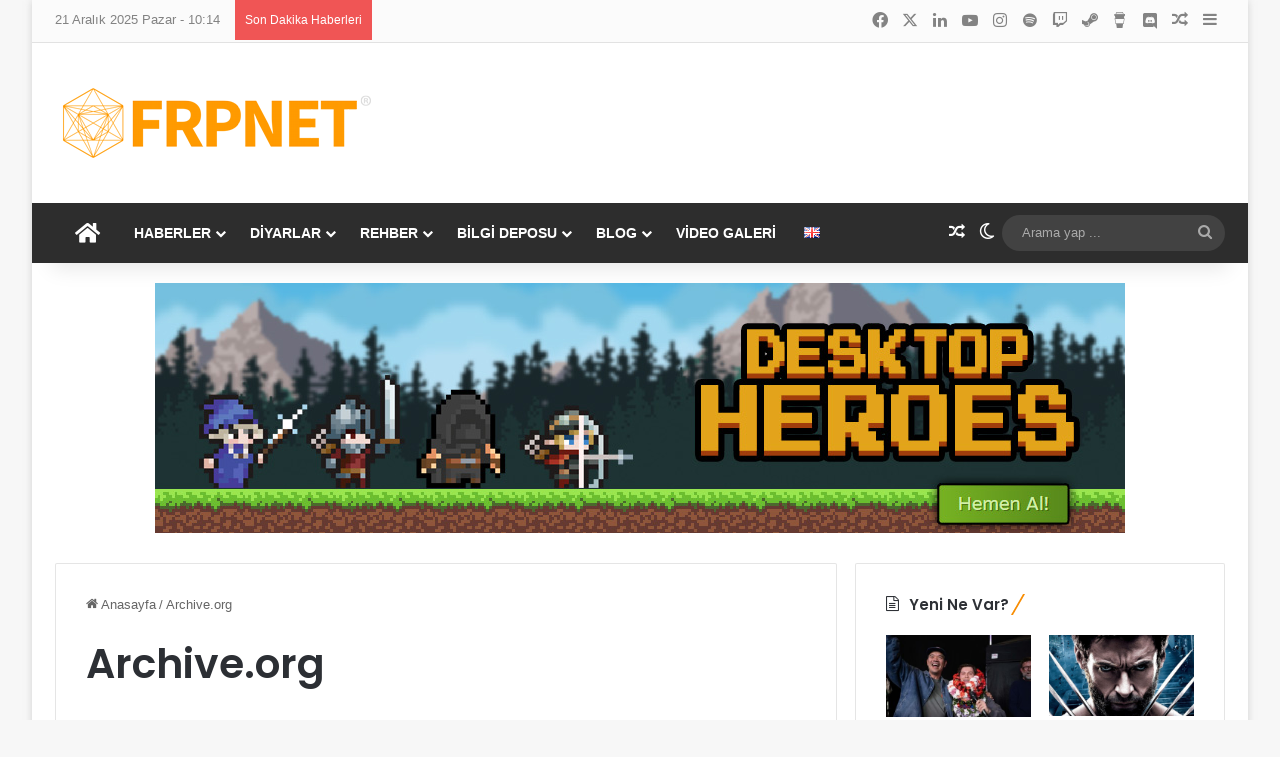

--- FILE ---
content_type: text/html; charset=UTF-8
request_url: https://frpnet.net/tag/archive-org
body_size: 28929
content:
<!DOCTYPE html>
<html lang="tr-TR" class="" data-skin="light">
<head>
	<meta charset="UTF-8" />
	<link rel="profile" href="https://gmpg.org/xfn/11" />
	
<meta http-equiv='x-dns-prefetch-control' content='on'>
<link rel='dns-prefetch' href='//cdnjs.cloudflare.com' />
<link rel='dns-prefetch' href='//ajax.googleapis.com' />
<link rel='dns-prefetch' href='//fonts.googleapis.com' />
<link rel='dns-prefetch' href='//fonts.gstatic.com' />
<link rel='dns-prefetch' href='//s.gravatar.com' />
<link rel='dns-prefetch' href='//www.google-analytics.com' />
<link rel='preload' as='script' href='https://ajax.googleapis.com/ajax/libs/webfont/1/webfont.js'>
<meta name='robots' content='noindex, follow' />

	<!-- This site is optimized with the Yoast SEO Premium plugin v26.5 (Yoast SEO v26.6) - https://yoast.com/wordpress/plugins/seo/ -->
	<title>Archive.org Archives - FRPNET</title>
	<meta property="og:locale" content="tr_TR" />
	<meta property="og:type" content="article" />
	<meta property="og:title" content="Archive.org arşivleri" />
	<meta property="og:url" content="https://frpnet.net/tag/archive-org" />
	<meta property="og:site_name" content="FRPNET" />
	<meta property="og:image" content="https://frpnet.net/wp-content/uploads/2024/06/frpnet-og-r.jpg" />
	<meta property="og:image:width" content="1200" />
	<meta property="og:image:height" content="630" />
	<meta property="og:image:type" content="image/jpeg" />
	<meta name="twitter:card" content="summary_large_image" />
	<meta name="twitter:site" content="@frpnet" />
	<script type="application/ld+json" class="yoast-schema-graph">{"@context":"https://schema.org","@graph":[{"@type":"CollectionPage","@id":"https://frpnet.net/tag/archive-org","url":"https://frpnet.net/tag/archive-org","name":"Archive.org Archives - FRPNET","isPartOf":{"@id":"https://frpnet.net/#website"},"primaryImageOfPage":{"@id":"https://frpnet.net/tag/archive-org#primaryimage"},"image":{"@id":"https://frpnet.net/tag/archive-org#primaryimage"},"thumbnailUrl":"https://frpnet.net/wp-content/uploads/2016/08/amiga-banner.jpg","breadcrumb":{"@id":"https://frpnet.net/tag/archive-org#breadcrumb"},"inLanguage":"tr"},{"@type":"ImageObject","inLanguage":"tr","@id":"https://frpnet.net/tag/archive-org#primaryimage","url":"https://frpnet.net/wp-content/uploads/2016/08/amiga-banner.jpg","contentUrl":"https://frpnet.net/wp-content/uploads/2016/08/amiga-banner.jpg","width":700,"height":265},{"@type":"BreadcrumbList","@id":"https://frpnet.net/tag/archive-org#breadcrumb","itemListElement":[{"@type":"ListItem","position":1,"name":"Ana Sayfa","item":"https://frpnet.net/"},{"@type":"ListItem","position":2,"name":"Archive.org"}]},{"@type":"WebSite","@id":"https://frpnet.net/#website","url":"https://frpnet.net/","name":"FRPNET","description":"Fantastik Yaşam Portalı","publisher":{"@id":"https://frpnet.net/#organization"},"potentialAction":[{"@type":"SearchAction","target":{"@type":"EntryPoint","urlTemplate":"https://frpnet.net/?s={search_term_string}"},"query-input":{"@type":"PropertyValueSpecification","valueRequired":true,"valueName":"search_term_string"}}],"inLanguage":"tr"},{"@type":"Organization","@id":"https://frpnet.net/#organization","name":"FRPNET","url":"https://frpnet.net/","logo":{"@type":"ImageObject","inLanguage":"tr","@id":"https://frpnet.net/#/schema/logo/image/","url":"https://frpnet.net/wp-content/uploads/2020/11/frpnet-logo-kare-512x512-1.png","contentUrl":"https://frpnet.net/wp-content/uploads/2020/11/frpnet-logo-kare-512x512-1.png","width":512,"height":512,"caption":"FRPNET"},"image":{"@id":"https://frpnet.net/#/schema/logo/image/"},"sameAs":["https://www.facebook.com/frpnet","https://x.com/frpnet","https://www.instagram.com/frpnet","https://tr.linkedin.com/company/frpnet","https://www.youtube.com/user/FRPNETVideo"]}]}</script>
	<!-- / Yoast SEO Premium plugin. -->


<link rel="alternate" type="application/rss+xml" title="FRPNET &raquo; akışı" href="https://frpnet.net/feed" />
<link rel="alternate" type="application/rss+xml" title="FRPNET &raquo; yorum akışı" href="https://frpnet.net/comments/feed" />
		<script type="text/javascript">
			try {
				if( 'undefined' != typeof localStorage ){
					var tieSkin = localStorage.getItem('tie-skin');
				}

				
				var html = document.getElementsByTagName('html')[0].classList,
						htmlSkin = 'light';

				if( html.contains('dark-skin') ){
					htmlSkin = 'dark';
				}

				if( tieSkin != null && tieSkin != htmlSkin ){
					html.add('tie-skin-inverted');
					var tieSkinInverted = true;
				}

				if( tieSkin == 'dark' ){
					html.add('dark-skin');
				}
				else if( tieSkin == 'light' ){
					html.remove( 'dark-skin' );
				}
				
			} catch(e) { console.log( e ) }

		</script>
		<link rel="alternate" type="application/rss+xml" title="FRPNET &raquo; Archive.org etiket akışı" href="https://frpnet.net/tag/archive-org/feed" />

		<style type="text/css">
			:root{				
			--tie-preset-gradient-1: linear-gradient(135deg, rgba(6, 147, 227, 1) 0%, rgb(155, 81, 224) 100%);
			--tie-preset-gradient-2: linear-gradient(135deg, rgb(122, 220, 180) 0%, rgb(0, 208, 130) 100%);
			--tie-preset-gradient-3: linear-gradient(135deg, rgba(252, 185, 0, 1) 0%, rgba(255, 105, 0, 1) 100%);
			--tie-preset-gradient-4: linear-gradient(135deg, rgba(255, 105, 0, 1) 0%, rgb(207, 46, 46) 100%);
			--tie-preset-gradient-5: linear-gradient(135deg, rgb(238, 238, 238) 0%, rgb(169, 184, 195) 100%);
			--tie-preset-gradient-6: linear-gradient(135deg, rgb(74, 234, 220) 0%, rgb(151, 120, 209) 20%, rgb(207, 42, 186) 40%, rgb(238, 44, 130) 60%, rgb(251, 105, 98) 80%, rgb(254, 248, 76) 100%);
			--tie-preset-gradient-7: linear-gradient(135deg, rgb(255, 206, 236) 0%, rgb(152, 150, 240) 100%);
			--tie-preset-gradient-8: linear-gradient(135deg, rgb(254, 205, 165) 0%, rgb(254, 45, 45) 50%, rgb(107, 0, 62) 100%);
			--tie-preset-gradient-9: linear-gradient(135deg, rgb(255, 203, 112) 0%, rgb(199, 81, 192) 50%, rgb(65, 88, 208) 100%);
			--tie-preset-gradient-10: linear-gradient(135deg, rgb(255, 245, 203) 0%, rgb(182, 227, 212) 50%, rgb(51, 167, 181) 100%);
			--tie-preset-gradient-11: linear-gradient(135deg, rgb(202, 248, 128) 0%, rgb(113, 206, 126) 100%);
			--tie-preset-gradient-12: linear-gradient(135deg, rgb(2, 3, 129) 0%, rgb(40, 116, 252) 100%);
			--tie-preset-gradient-13: linear-gradient(135deg, #4D34FA, #ad34fa);
			--tie-preset-gradient-14: linear-gradient(135deg, #0057FF, #31B5FF);
			--tie-preset-gradient-15: linear-gradient(135deg, #FF007A, #FF81BD);
			--tie-preset-gradient-16: linear-gradient(135deg, #14111E, #4B4462);
			--tie-preset-gradient-17: linear-gradient(135deg, #F32758, #FFC581);

			
					--main-nav-background: #1f2024;
					--main-nav-secondry-background: rgba(0,0,0,0.2);
					--main-nav-primary-color: #0088ff;
					--main-nav-contrast-primary-color: #FFFFFF;
					--main-nav-text-color: #FFFFFF;
					--main-nav-secondry-text-color: rgba(225,255,255,0.5);
					--main-nav-main-border-color: rgba(255,255,255,0.07);
					--main-nav-secondry-border-color: rgba(255,255,255,0.04);
				
			}
		</style>
	<meta name="viewport" content="width=device-width, initial-scale=1.0" /><style id='wp-img-auto-sizes-contain-inline-css' type='text/css'>
img:is([sizes=auto i],[sizes^="auto," i]){contain-intrinsic-size:3000px 1500px}
/*# sourceURL=wp-img-auto-sizes-contain-inline-css */
</style>
<style id='wp-emoji-styles-inline-css' type='text/css'>

	img.wp-smiley, img.emoji {
		display: inline !important;
		border: none !important;
		box-shadow: none !important;
		height: 1em !important;
		width: 1em !important;
		margin: 0 0.07em !important;
		vertical-align: -0.1em !important;
		background: none !important;
		padding: 0 !important;
	}
/*# sourceURL=wp-emoji-styles-inline-css */
</style>
<link rel='stylesheet' id='justwatch-partner-integrations-css' href='https://frpnet.net/wp-content/plugins/justwatch-partner-integrations/dist/wp-justwatch.css?ver=1.0.2' type='text/css' media='all' />
<link rel='stylesheet' id='contact-form-7-css' href='https://frpnet.net/wp-content/plugins/contact-form-7/includes/css/styles.css?ver=6.1.4' type='text/css' media='all' />
<link rel='stylesheet' id='wp-polls-css' href='https://frpnet.net/wp-content/plugins/wp-polls/polls-css.css?ver=2.77.3' type='text/css' media='all' />
<style id='wp-polls-inline-css' type='text/css'>
.wp-polls .pollbar {
	margin: 1px;
	font-size: 6px;
	line-height: 8px;
	height: 8px;
	background: #ff9900;
	border: 1px solid #000000;
}

/*# sourceURL=wp-polls-inline-css */
</style>
<link rel='stylesheet' id='wpProQuiz_front_style-css' href='https://frpnet.net/wp-content/plugins/wp-pro-quiz/css/wpProQuiz_front.min.css?ver=0.37' type='text/css' media='all' />
<link rel='stylesheet' id='tie-css-base-css' href='https://frpnet.net/wp-content/themes/jannah/assets/css/base.min.css?ver=7.6.3' type='text/css' media='all' />
<link rel='stylesheet' id='tie-css-styles-css' href='https://frpnet.net/wp-content/themes/jannah/assets/css/style.min.css?ver=7.6.3' type='text/css' media='all' />
<link rel='stylesheet' id='tie-css-widgets-css' href='https://frpnet.net/wp-content/themes/jannah/assets/css/widgets.min.css?ver=7.6.3' type='text/css' media='all' />
<link rel='stylesheet' id='tie-css-helpers-css' href='https://frpnet.net/wp-content/themes/jannah/assets/css/helpers.min.css?ver=7.6.3' type='text/css' media='all' />
<link rel='stylesheet' id='tie-fontawesome5-css' href='https://frpnet.net/wp-content/themes/jannah/assets/css/fontawesome.css?ver=7.6.3' type='text/css' media='all' />
<link rel='stylesheet' id='tie-css-ilightbox-css' href='https://frpnet.net/wp-content/themes/jannah/assets/ilightbox/dark-skin/skin.css?ver=7.6.3' type='text/css' media='all' />
<link rel='stylesheet' id='tie-css-shortcodes-css' href='https://frpnet.net/wp-content/themes/jannah/assets/css/plugins/shortcodes.min.css?ver=7.6.3' type='text/css' media='all' />
<link rel='stylesheet' id='taqyeem-styles-css' href='https://frpnet.net/wp-content/themes/jannah/assets/css/plugins/taqyeem.min.css?ver=7.6.3' type='text/css' media='all' />
<link rel='stylesheet' id='tie-theme-child-css-css' href='https://frpnet.net/wp-content/themes/jannah-child/style.css?ver=3f0fcd81340e23f7ee0d0896b3b4a9de' type='text/css' media='all' />
<link rel='stylesheet' id='__EPYT__style-css' href='https://frpnet.net/wp-content/plugins/youtube-embed-plus/styles/ytprefs.min.css?ver=14.2.3.3' type='text/css' media='all' />
<style id='__EPYT__style-inline-css' type='text/css'>

                .epyt-gallery-thumb {
                        width: 33.333%;
                }
                
.wf-active .logo-text,.wf-active h1,.wf-active h2,.wf-active h3,.wf-active h4,.wf-active h5,.wf-active h6,.wf-active .the-subtitle{font-family: 'Poppins';}#main-nav .main-menu > ul > li > a{text-transform: uppercase;}#the-post .entry-content,#the-post .entry-content p{font-size: 16px;}:root:root{--brand-color: #f88c00;--dark-brand-color: #c65a00;--bright-color: #FFFFFF;--base-color: #2c2f34;}#reading-position-indicator{box-shadow: 0 0 10px rgba( 248,140,0,0.7);}:root:root{--brand-color: #f88c00;--dark-brand-color: #c65a00;--bright-color: #FFFFFF;--base-color: #2c2f34;}#reading-position-indicator{box-shadow: 0 0 10px rgba( 248,140,0,0.7);}#top-nav,#top-nav .sub-menu,#top-nav .comp-sub-menu,#top-nav .ticker-content,#top-nav .ticker-swipe,.top-nav-boxed #top-nav .topbar-wrapper,.top-nav-dark .top-menu ul,#autocomplete-suggestions.search-in-top-nav{background-color : #fbfbfb;}#top-nav *,#autocomplete-suggestions.search-in-top-nav{border-color: rgba( #000000,0.08);}#top-nav .icon-basecloud-bg:after{color: #fbfbfb;}#top-nav a:not(:hover),#top-nav input,#top-nav #search-submit,#top-nav .fa-spinner,#top-nav .dropdown-social-icons li a span,#top-nav .components > li .social-link:not(:hover) span,#autocomplete-suggestions.search-in-top-nav a{color: #838383;}#top-nav input::-moz-placeholder{color: #838383;}#top-nav input:-moz-placeholder{color: #838383;}#top-nav input:-ms-input-placeholder{color: #838383;}#top-nav input::-webkit-input-placeholder{color: #838383;}#top-nav,.search-in-top-nav{--tie-buttons-color: #000000;--tie-buttons-border-color: #000000;--tie-buttons-text: #FFFFFF;--tie-buttons-hover-color: #000000;}#top-nav a:hover,#top-nav .menu li:hover > a,#top-nav .menu > .tie-current-menu > a,#top-nav .components > li:hover > a,#top-nav .components #search-submit:hover,#autocomplete-suggestions.search-in-top-nav .post-title a:hover{color: #000000;}#top-nav,#top-nav .comp-sub-menu,#top-nav .tie-weather-widget{color: #838383;}#autocomplete-suggestions.search-in-top-nav .post-meta,#autocomplete-suggestions.search-in-top-nav .post-meta a:not(:hover){color: rgba( 131,131,131,0.7 );}#top-nav .weather-icon .icon-cloud,#top-nav .weather-icon .icon-basecloud-bg,#top-nav .weather-icon .icon-cloud-behind{color: #838383 !important;}#main-nav,#main-nav .menu-sub-content,#main-nav .comp-sub-menu,#main-nav ul.cats-vertical li a.is-active,#main-nav ul.cats-vertical li a:hover,#autocomplete-suggestions.search-in-main-nav{background-color: #2d2d2d;}#main-nav{border-width: 0;}#theme-header #main-nav:not(.fixed-nav){bottom: 0;}#main-nav .icon-basecloud-bg:after{color: #2d2d2d;}#autocomplete-suggestions.search-in-main-nav{border-color: rgba(255,255,255,0.07);}.main-nav-boxed #main-nav .main-menu-wrapper{border-width: 0;}#main-nav a:not(:hover),#main-nav a.social-link:not(:hover) span,#main-nav .dropdown-social-icons li a span,#autocomplete-suggestions.search-in-main-nav a{color: #ffffff;}.main-nav,.search-in-main-nav{--main-nav-primary-color: #f88c00;--tie-buttons-color: #f88c00;--tie-buttons-border-color: #f88c00;--tie-buttons-text: #FFFFFF;--tie-buttons-hover-color: #da6e00;}#main-nav .mega-links-head:after,#main-nav .cats-horizontal a.is-active,#main-nav .cats-horizontal a:hover,#main-nav .spinner > div{background-color: #f88c00;}#main-nav .menu ul li:hover > a,#main-nav .menu ul li.current-menu-item:not(.mega-link-column) > a,#main-nav .components a:hover,#main-nav .components > li:hover > a,#main-nav #search-submit:hover,#main-nav .cats-vertical a.is-active,#main-nav .cats-vertical a:hover,#main-nav .mega-menu .post-meta a:hover,#main-nav .mega-menu .post-box-title a:hover,#autocomplete-suggestions.search-in-main-nav a:hover,#main-nav .spinner-circle:after{color: #f88c00;}#main-nav .menu > li.tie-current-menu > a,#main-nav .menu > li:hover > a,.theme-header #main-nav .mega-menu .cats-horizontal a.is-active,.theme-header #main-nav .mega-menu .cats-horizontal a:hover{color: #FFFFFF;}#main-nav .menu > li.tie-current-menu > a:before,#main-nav .menu > li:hover > a:before{border-top-color: #FFFFFF;}#main-nav,#main-nav input,#main-nav #search-submit,#main-nav .fa-spinner,#main-nav .comp-sub-menu,#main-nav .tie-weather-widget{color: #aaaaaa;}#main-nav input::-moz-placeholder{color: #aaaaaa;}#main-nav input:-moz-placeholder{color: #aaaaaa;}#main-nav input:-ms-input-placeholder{color: #aaaaaa;}#main-nav input::-webkit-input-placeholder{color: #aaaaaa;}#main-nav .mega-menu .post-meta,#main-nav .mega-menu .post-meta a,#autocomplete-suggestions.search-in-main-nav .post-meta{color: rgba(170,170,170,0.6);}#main-nav .weather-icon .icon-cloud,#main-nav .weather-icon .icon-basecloud-bg,#main-nav .weather-icon .icon-cloud-behind{color: #aaaaaa !important;}#footer{background-color: #333333;}#site-info{background-color: #2e2e2e;}#background-stream-cover{background-image: url(https://frpnet.net/wp-content/uploads/2025/08/kingdom-flames-of-war-r3.jpg);background-repeat: no-repeat;background-size: cover; background-attachment: fixed;}#footer .posts-list-counter .posts-list-items li.widget-post-list:before{border-color: #333333;}#footer .timeline-widget a .date:before{border-color: rgba(51,51,51,0.8);}#footer .footer-boxed-widget-area,#footer textarea,#footer input:not([type=submit]),#footer select,#footer code,#footer kbd,#footer pre,#footer samp,#footer .show-more-button,#footer .slider-links .tie-slider-nav span,#footer #wp-calendar,#footer #wp-calendar tbody td,#footer #wp-calendar thead th,#footer .widget.buddypress .item-options a{border-color: rgba(255,255,255,0.1);}#footer .social-statistics-widget .white-bg li.social-icons-item a,#footer .widget_tag_cloud .tagcloud a,#footer .latest-tweets-widget .slider-links .tie-slider-nav span,#footer .widget_layered_nav_filters a{border-color: rgba(255,255,255,0.1);}#footer .social-statistics-widget .white-bg li:before{background: rgba(255,255,255,0.1);}.site-footer #wp-calendar tbody td{background: rgba(255,255,255,0.02);}#footer .white-bg .social-icons-item a span.followers span,#footer .circle-three-cols .social-icons-item a .followers-num,#footer .circle-three-cols .social-icons-item a .followers-name{color: rgba(255,255,255,0.8);}#footer .timeline-widget ul:before,#footer .timeline-widget a:not(:hover) .date:before{background-color: #151515;}.social-icons-item .custom-link-2-social-icon{background-color: #7289d9 !important;}.social-icons-item .custom-link-2-social-icon span{color: #7289d9;}.tie-cat-37201,.tie-cat-item-37201 > span{background-color:#e67e22 !important;color:#FFFFFF !important;}.tie-cat-37201:after{border-top-color:#e67e22 !important;}.tie-cat-37201:hover{background-color:#c86004 !important;}.tie-cat-37201:hover:after{border-top-color:#c86004 !important;}.tie-cat-37204,.tie-cat-item-37204 > span{background-color:#2ecc71 !important;color:#FFFFFF !important;}.tie-cat-37204:after{border-top-color:#2ecc71 !important;}.tie-cat-37204:hover{background-color:#10ae53 !important;}.tie-cat-37204:hover:after{border-top-color:#10ae53 !important;}.tie-cat-37207,.tie-cat-item-37207 > span{background-color:#9b59b6 !important;color:#FFFFFF !important;}.tie-cat-37207:after{border-top-color:#9b59b6 !important;}.tie-cat-37207:hover{background-color:#7d3b98 !important;}.tie-cat-37207:hover:after{border-top-color:#7d3b98 !important;}.tie-cat-37208,.tie-cat-item-37208 > span{background-color:#34495e !important;color:#FFFFFF !important;}.tie-cat-37208:after{border-top-color:#34495e !important;}.tie-cat-37208:hover{background-color:#162b40 !important;}.tie-cat-37208:hover:after{border-top-color:#162b40 !important;}.tie-cat-37210,.tie-cat-item-37210 > span{background-color:#795548 !important;color:#FFFFFF !important;}.tie-cat-37210:after{border-top-color:#795548 !important;}.tie-cat-37210:hover{background-color:#5b372a !important;}.tie-cat-37210:hover:after{border-top-color:#5b372a !important;}.tie-cat-37211,.tie-cat-item-37211 > span{background-color:#4CAF50 !important;color:#FFFFFF !important;}.tie-cat-37211:after{border-top-color:#4CAF50 !important;}.tie-cat-37211:hover{background-color:#2e9132 !important;}.tie-cat-37211:hover:after{border-top-color:#2e9132 !important;}.tie-insta-header {margin-bottom: 15px;}.tie-insta-avatar a {width: 70px;height: 70px;display: block;position: relative;float: left;margin-right: 15px;margin-bottom: 15px;}.tie-insta-avatar a:before {content: "";position: absolute;width: calc(100% + 6px);height: calc(100% + 6px);left: -3px;top: -3px;border-radius: 50%;background: #d6249f;background: radial-gradient(circle at 30% 107%,#fdf497 0%,#fdf497 5%,#fd5949 45%,#d6249f 60%,#285AEB 90%);}.tie-insta-avatar a:after {position: absolute;content: "";width: calc(100% + 3px);height: calc(100% + 3px);left: -2px;top: -2px;border-radius: 50%;background: #fff;}.dark-skin .tie-insta-avatar a:after {background: #27292d;}.tie-insta-avatar img {border-radius: 50%;position: relative;z-index: 2;transition: all 0.25s;}.tie-insta-avatar img:hover {box-shadow: 0px 0px 15px 0 #6b54c6;}.tie-insta-info {font-size: 1.3em;font-weight: bold;margin-bottom: 5px;}
/*# sourceURL=__EPYT__style-inline-css */
</style>
<script type="text/javascript" src="https://frpnet.net/wp-includes/js/jquery/jquery.min.js?ver=3.7.1" id="jquery-core-js"></script>
<script type="text/javascript" src="https://frpnet.net/wp-includes/js/jquery/jquery-migrate.min.js?ver=3.4.1" id="jquery-migrate-js"></script>
<script type="text/javascript" id="__ytprefs__-js-extra">
/* <![CDATA[ */
var _EPYT_ = {"ajaxurl":"https://frpnet.net/wp-admin/admin-ajax.php","security":"2c31c836ca","gallery_scrolloffset":"20","eppathtoscripts":"https://frpnet.net/wp-content/plugins/youtube-embed-plus/scripts/","eppath":"https://frpnet.net/wp-content/plugins/youtube-embed-plus/","epresponsiveselector":"[\"iframe.__youtube_prefs_widget__\"]","epdovol":"1","version":"14.2.3.3","evselector":"iframe.__youtube_prefs__[src], iframe[src*=\"youtube.com/embed/\"], iframe[src*=\"youtube-nocookie.com/embed/\"]","ajax_compat":"","maxres_facade":"eager","ytapi_load":"light","pause_others":"","stopMobileBuffer":"1","facade_mode":"1","not_live_on_channel":""};
//# sourceURL=__ytprefs__-js-extra
/* ]]> */
</script>
<script type="text/javascript" src="https://frpnet.net/wp-content/plugins/youtube-embed-plus/scripts/ytprefs.min.js?ver=14.2.3.3" id="__ytprefs__-js"></script>
<link rel="https://api.w.org/" href="https://frpnet.net/wp-json/" /><link rel="alternate" title="JSON" type="application/json" href="https://frpnet.net/wp-json/wp/v2/tags/11100" /><link rel="EditURI" type="application/rsd+xml" title="RSD" href="https://frpnet.net/xmlrpc.php?rsd" />
<script type='text/javascript'>
/* <![CDATA[ */
var taqyeem = {"ajaxurl":"https://frpnet.net/wp-admin/admin-ajax.php" , "your_rating":"Your Rating:"};
/* ]]> */
</script>

<meta http-equiv="X-UA-Compatible" content="IE=edge"><!-- Google tag (gtag.js) -->
<script async src="https://www.googletagmanager.com/gtag/js?id=G-MPMX4PGJNE"></script>
<script>
  window.dataLayer = window.dataLayer || [];
  function gtag(){dataLayer.push(arguments);}
  gtag('js', new Date());

  gtag('config', 'G-MPMX4PGJNE');
</script>

<meta name="google-adsense-account" content="ca-pub-1413238318085514">

<script async src="https://pagead2.googlesyndication.com/pagead/js/adsbygoogle.js?client=ca-pub-1413238318085514"
     crossorigin="anonymous"></script>
<link rel="icon" href="https://frpnet.net/wp-content/uploads/2020/11/cropped-favicon-4-32x32.png" sizes="32x32" />
<link rel="icon" href="https://frpnet.net/wp-content/uploads/2020/11/cropped-favicon-4-192x192.png" sizes="192x192" />
<link rel="apple-touch-icon" href="https://frpnet.net/wp-content/uploads/2020/11/cropped-favicon-4-180x180.png" />
<meta name="msapplication-TileImage" content="https://frpnet.net/wp-content/uploads/2020/11/cropped-favicon-4-270x270.png" />
<style id='global-styles-inline-css' type='text/css'>
:root{--wp--preset--aspect-ratio--square: 1;--wp--preset--aspect-ratio--4-3: 4/3;--wp--preset--aspect-ratio--3-4: 3/4;--wp--preset--aspect-ratio--3-2: 3/2;--wp--preset--aspect-ratio--2-3: 2/3;--wp--preset--aspect-ratio--16-9: 16/9;--wp--preset--aspect-ratio--9-16: 9/16;--wp--preset--color--black: #000000;--wp--preset--color--cyan-bluish-gray: #abb8c3;--wp--preset--color--white: #ffffff;--wp--preset--color--pale-pink: #f78da7;--wp--preset--color--vivid-red: #cf2e2e;--wp--preset--color--luminous-vivid-orange: #ff6900;--wp--preset--color--luminous-vivid-amber: #fcb900;--wp--preset--color--light-green-cyan: #7bdcb5;--wp--preset--color--vivid-green-cyan: #00d084;--wp--preset--color--pale-cyan-blue: #8ed1fc;--wp--preset--color--vivid-cyan-blue: #0693e3;--wp--preset--color--vivid-purple: #9b51e0;--wp--preset--color--global-color: #f88c00;--wp--preset--gradient--vivid-cyan-blue-to-vivid-purple: linear-gradient(135deg,rgb(6,147,227) 0%,rgb(155,81,224) 100%);--wp--preset--gradient--light-green-cyan-to-vivid-green-cyan: linear-gradient(135deg,rgb(122,220,180) 0%,rgb(0,208,130) 100%);--wp--preset--gradient--luminous-vivid-amber-to-luminous-vivid-orange: linear-gradient(135deg,rgb(252,185,0) 0%,rgb(255,105,0) 100%);--wp--preset--gradient--luminous-vivid-orange-to-vivid-red: linear-gradient(135deg,rgb(255,105,0) 0%,rgb(207,46,46) 100%);--wp--preset--gradient--very-light-gray-to-cyan-bluish-gray: linear-gradient(135deg,rgb(238,238,238) 0%,rgb(169,184,195) 100%);--wp--preset--gradient--cool-to-warm-spectrum: linear-gradient(135deg,rgb(74,234,220) 0%,rgb(151,120,209) 20%,rgb(207,42,186) 40%,rgb(238,44,130) 60%,rgb(251,105,98) 80%,rgb(254,248,76) 100%);--wp--preset--gradient--blush-light-purple: linear-gradient(135deg,rgb(255,206,236) 0%,rgb(152,150,240) 100%);--wp--preset--gradient--blush-bordeaux: linear-gradient(135deg,rgb(254,205,165) 0%,rgb(254,45,45) 50%,rgb(107,0,62) 100%);--wp--preset--gradient--luminous-dusk: linear-gradient(135deg,rgb(255,203,112) 0%,rgb(199,81,192) 50%,rgb(65,88,208) 100%);--wp--preset--gradient--pale-ocean: linear-gradient(135deg,rgb(255,245,203) 0%,rgb(182,227,212) 50%,rgb(51,167,181) 100%);--wp--preset--gradient--electric-grass: linear-gradient(135deg,rgb(202,248,128) 0%,rgb(113,206,126) 100%);--wp--preset--gradient--midnight: linear-gradient(135deg,rgb(2,3,129) 0%,rgb(40,116,252) 100%);--wp--preset--font-size--small: 13px;--wp--preset--font-size--medium: 20px;--wp--preset--font-size--large: 36px;--wp--preset--font-size--x-large: 42px;--wp--preset--spacing--20: 0.44rem;--wp--preset--spacing--30: 0.67rem;--wp--preset--spacing--40: 1rem;--wp--preset--spacing--50: 1.5rem;--wp--preset--spacing--60: 2.25rem;--wp--preset--spacing--70: 3.38rem;--wp--preset--spacing--80: 5.06rem;--wp--preset--shadow--natural: 6px 6px 9px rgba(0, 0, 0, 0.2);--wp--preset--shadow--deep: 12px 12px 50px rgba(0, 0, 0, 0.4);--wp--preset--shadow--sharp: 6px 6px 0px rgba(0, 0, 0, 0.2);--wp--preset--shadow--outlined: 6px 6px 0px -3px rgb(255, 255, 255), 6px 6px rgb(0, 0, 0);--wp--preset--shadow--crisp: 6px 6px 0px rgb(0, 0, 0);}:where(.is-layout-flex){gap: 0.5em;}:where(.is-layout-grid){gap: 0.5em;}body .is-layout-flex{display: flex;}.is-layout-flex{flex-wrap: wrap;align-items: center;}.is-layout-flex > :is(*, div){margin: 0;}body .is-layout-grid{display: grid;}.is-layout-grid > :is(*, div){margin: 0;}:where(.wp-block-columns.is-layout-flex){gap: 2em;}:where(.wp-block-columns.is-layout-grid){gap: 2em;}:where(.wp-block-post-template.is-layout-flex){gap: 1.25em;}:where(.wp-block-post-template.is-layout-grid){gap: 1.25em;}.has-black-color{color: var(--wp--preset--color--black) !important;}.has-cyan-bluish-gray-color{color: var(--wp--preset--color--cyan-bluish-gray) !important;}.has-white-color{color: var(--wp--preset--color--white) !important;}.has-pale-pink-color{color: var(--wp--preset--color--pale-pink) !important;}.has-vivid-red-color{color: var(--wp--preset--color--vivid-red) !important;}.has-luminous-vivid-orange-color{color: var(--wp--preset--color--luminous-vivid-orange) !important;}.has-luminous-vivid-amber-color{color: var(--wp--preset--color--luminous-vivid-amber) !important;}.has-light-green-cyan-color{color: var(--wp--preset--color--light-green-cyan) !important;}.has-vivid-green-cyan-color{color: var(--wp--preset--color--vivid-green-cyan) !important;}.has-pale-cyan-blue-color{color: var(--wp--preset--color--pale-cyan-blue) !important;}.has-vivid-cyan-blue-color{color: var(--wp--preset--color--vivid-cyan-blue) !important;}.has-vivid-purple-color{color: var(--wp--preset--color--vivid-purple) !important;}.has-black-background-color{background-color: var(--wp--preset--color--black) !important;}.has-cyan-bluish-gray-background-color{background-color: var(--wp--preset--color--cyan-bluish-gray) !important;}.has-white-background-color{background-color: var(--wp--preset--color--white) !important;}.has-pale-pink-background-color{background-color: var(--wp--preset--color--pale-pink) !important;}.has-vivid-red-background-color{background-color: var(--wp--preset--color--vivid-red) !important;}.has-luminous-vivid-orange-background-color{background-color: var(--wp--preset--color--luminous-vivid-orange) !important;}.has-luminous-vivid-amber-background-color{background-color: var(--wp--preset--color--luminous-vivid-amber) !important;}.has-light-green-cyan-background-color{background-color: var(--wp--preset--color--light-green-cyan) !important;}.has-vivid-green-cyan-background-color{background-color: var(--wp--preset--color--vivid-green-cyan) !important;}.has-pale-cyan-blue-background-color{background-color: var(--wp--preset--color--pale-cyan-blue) !important;}.has-vivid-cyan-blue-background-color{background-color: var(--wp--preset--color--vivid-cyan-blue) !important;}.has-vivid-purple-background-color{background-color: var(--wp--preset--color--vivid-purple) !important;}.has-black-border-color{border-color: var(--wp--preset--color--black) !important;}.has-cyan-bluish-gray-border-color{border-color: var(--wp--preset--color--cyan-bluish-gray) !important;}.has-white-border-color{border-color: var(--wp--preset--color--white) !important;}.has-pale-pink-border-color{border-color: var(--wp--preset--color--pale-pink) !important;}.has-vivid-red-border-color{border-color: var(--wp--preset--color--vivid-red) !important;}.has-luminous-vivid-orange-border-color{border-color: var(--wp--preset--color--luminous-vivid-orange) !important;}.has-luminous-vivid-amber-border-color{border-color: var(--wp--preset--color--luminous-vivid-amber) !important;}.has-light-green-cyan-border-color{border-color: var(--wp--preset--color--light-green-cyan) !important;}.has-vivid-green-cyan-border-color{border-color: var(--wp--preset--color--vivid-green-cyan) !important;}.has-pale-cyan-blue-border-color{border-color: var(--wp--preset--color--pale-cyan-blue) !important;}.has-vivid-cyan-blue-border-color{border-color: var(--wp--preset--color--vivid-cyan-blue) !important;}.has-vivid-purple-border-color{border-color: var(--wp--preset--color--vivid-purple) !important;}.has-vivid-cyan-blue-to-vivid-purple-gradient-background{background: var(--wp--preset--gradient--vivid-cyan-blue-to-vivid-purple) !important;}.has-light-green-cyan-to-vivid-green-cyan-gradient-background{background: var(--wp--preset--gradient--light-green-cyan-to-vivid-green-cyan) !important;}.has-luminous-vivid-amber-to-luminous-vivid-orange-gradient-background{background: var(--wp--preset--gradient--luminous-vivid-amber-to-luminous-vivid-orange) !important;}.has-luminous-vivid-orange-to-vivid-red-gradient-background{background: var(--wp--preset--gradient--luminous-vivid-orange-to-vivid-red) !important;}.has-very-light-gray-to-cyan-bluish-gray-gradient-background{background: var(--wp--preset--gradient--very-light-gray-to-cyan-bluish-gray) !important;}.has-cool-to-warm-spectrum-gradient-background{background: var(--wp--preset--gradient--cool-to-warm-spectrum) !important;}.has-blush-light-purple-gradient-background{background: var(--wp--preset--gradient--blush-light-purple) !important;}.has-blush-bordeaux-gradient-background{background: var(--wp--preset--gradient--blush-bordeaux) !important;}.has-luminous-dusk-gradient-background{background: var(--wp--preset--gradient--luminous-dusk) !important;}.has-pale-ocean-gradient-background{background: var(--wp--preset--gradient--pale-ocean) !important;}.has-electric-grass-gradient-background{background: var(--wp--preset--gradient--electric-grass) !important;}.has-midnight-gradient-background{background: var(--wp--preset--gradient--midnight) !important;}.has-small-font-size{font-size: var(--wp--preset--font-size--small) !important;}.has-medium-font-size{font-size: var(--wp--preset--font-size--medium) !important;}.has-large-font-size{font-size: var(--wp--preset--font-size--large) !important;}.has-x-large-font-size{font-size: var(--wp--preset--font-size--x-large) !important;}
/*# sourceURL=global-styles-inline-css */
</style>
</head>

<body data-rsssl=1 id="tie-body" class="archive tag tag-archive-org tag-11100 wp-theme-jannah wp-child-theme-jannah-child tie-no-js boxed-layout wrapper-has-shadow block-head-10 magazine1 is-thumb-overlay-disabled is-desktop is-header-layout-3 has-header-below-ad sidebar-right has-sidebar hide_share_post_top hide_share_post_bottom">



<div class="background-overlay">

	<div id="tie-container" class="site tie-container">

		
		<div id="tie-wrapper">
			
<header id="theme-header" class="theme-header header-layout-3 main-nav-dark main-nav-default-dark main-nav-below no-stream-item top-nav-active top-nav-light top-nav-default-light top-nav-above has-shadow has-normal-width-logo mobile-header-default">
	
<nav id="top-nav"  class="has-date-breaking-components top-nav header-nav has-breaking-news" aria-label="İkincil Menü">
	<div class="container">
		<div class="topbar-wrapper">

			
					<div class="topbar-today-date">
						21 Aralık 2025 Pazar - 10:14					</div>
					
			<div class="tie-alignleft">
				
<div class="breaking controls-is-active">

	<span class="breaking-title">
		<span class="tie-icon-bolt breaking-icon" aria-hidden="true"></span>
		<span class="breaking-title-text">Son Dakika Haberleri</span>
	</span>

	<ul id="breaking-news-in-header" class="breaking-news" data-type="reveal" data-arrows="true">

		
							<li class="news-item">
								<a href="https://frpnet.net/haberler/oyun-haberleri/riot-games-league-of-legends-oyununu-2027de-bastan-yaratiyor">Riot Games, League of Legends Oyununu 2027&#8217;de Baştan Yaratıyor</a>
							</li>

							
							<li class="news-item">
								<a href="https://frpnet.net/haberler/sinema-haberleri/spider-man-brand-new-day-cekimleri-tamamlandi">Spider-Man: Brand New Day Çekimleri Tamamlandı</a>
							</li>

							
							<li class="news-item">
								<a href="https://frpnet.net/haberler/sinema-haberleri/wolverine-markasi-marvel-studiosta-yeni-bir-logan-projesine-isaret-ediyor">Wolverine Markası Marvel Studios’ta Yeni Bir Logan Projesine İşaret Ediyor</a>
							</li>

							
							<li class="news-item">
								<a href="https://frpnet.net/roportajlar/baska-bir-dunya-yok-o-yuzden-buna-sahip-cik-firat-yasa-ile-roportaj">Başka Bir Dünya Yok, O Yüzden Buna Sahip Çık &#8211; Fırat Yaşa ile Röportaj</a>
							</li>

							
							<li class="news-item">
								<a href="https://frpnet.net/haberler/oyun-haberleri/fallout-dizisi-fallout-5-hikayesini-dogrudan-etkileyecek">Fallout Dizisi Fallout 5 Hikayesini Doğrudan Etkileyecek</a>
							</li>

							
							<li class="news-item">
								<a href="https://frpnet.net/haberler/sinema-haberleri/avengers-doomsday-ilk-fragmaninda-chris-evans-surprizi-steve-rogers">Avengers: Doomsday İlk Fragmanında Chris Evans Sürprizi ve Steve Rogers’ın Yeni Hayatı</a>
							</li>

							
							<li class="news-item">
								<a href="https://frpnet.net/haberler/sinema-haberleri/shawn-levy-star-wars-starfighter-cekimlerinin-tamamlandigini-duyurdu">Shawn Levy, Star Wars: Starfighter Çekimlerinin Tamamlandığını Duyurdu</a>
							</li>

							
							<li class="news-item">
								<a href="https://frpnet.net/haberler/oyun-haberleri/dead-island-3-gelistiriliyor-ve-hedef-2028">Dead Island 3 Geliştiriliyor ve Hedef 2028</a>
							</li>

							
							<li class="news-item">
								<a href="https://frpnet.net/haberler/dizi-haberleri/stranger-things-ve-it-baglantisi-yillar-sonra-daha-da-anlam-kazaniyor">Stranger Things ve IT Bağlantısı Yıllar Sonra Daha da Anlam Kazanıyor</a>
							</li>

							
							<li class="news-item">
								<a href="https://frpnet.net/haberler/oyun-haberleri/supreme-experiment-insanligin-yok-oldugu-bir-dunyada-atmosferik-fps">Supreme Experiment İnsanlığın Yok Olduğu Bir Dünyada Geçen Yeni Nesil Atmosferik FPS Olarak Duyuruldu</a>
							</li>

							
	</ul>
</div><!-- #breaking /-->
			</div><!-- .tie-alignleft /-->

			<div class="tie-alignright">
				<ul class="components"> <li class="social-icons-item"><a class="social-link facebook-social-icon" rel="external noopener nofollow" target="_blank" href="https://www.facebook.com/frpnet"><span class="tie-social-icon tie-icon-facebook"></span><span class="screen-reader-text">Facebook</span></a></li><li class="social-icons-item"><a class="social-link twitter-social-icon" rel="external noopener nofollow" target="_blank" href="https://twitter.com/frpnet"><span class="tie-social-icon tie-icon-twitter"></span><span class="screen-reader-text">X</span></a></li><li class="social-icons-item"><a class="social-link linkedin-social-icon" rel="external noopener nofollow" target="_blank" href="https://www.linkedin.com/company/frpnet/"><span class="tie-social-icon tie-icon-linkedin"></span><span class="screen-reader-text">LinkedIn</span></a></li><li class="social-icons-item"><a class="social-link youtube-social-icon" rel="external noopener nofollow" target="_blank" href="https://www.youtube.com/user/frpnetvideo"><span class="tie-social-icon tie-icon-youtube"></span><span class="screen-reader-text">YouTube</span></a></li><li class="social-icons-item"><a class="social-link instagram-social-icon" rel="external noopener nofollow" target="_blank" href="http://instagram.com/frpnet"><span class="tie-social-icon tie-icon-instagram"></span><span class="screen-reader-text">Instagram</span></a></li><li class="social-icons-item"><a class="social-link spotify-social-icon" rel="external noopener nofollow" target="_blank" href="https://open.spotify.com/show/7pU5osPVTEzTx7a5LqNwlk"><span class="tie-social-icon tie-icon-spotify"></span><span class="screen-reader-text">Spotify</span></a></li><li class="social-icons-item"><a class="social-link twitch-social-icon" rel="external noopener nofollow" target="_blank" href="https://www.twitch.tv/frpnet"><span class="tie-social-icon tie-icon-twitch"></span><span class="screen-reader-text">Twitch</span></a></li><li class="social-icons-item"><a class="social-link steam-social-icon" rel="external noopener nofollow" target="_blank" href="https://steamcommunity.com/groups/frpnet"><span class="tie-social-icon tie-icon-steam"></span><span class="screen-reader-text">Buhar</span></a></li><li class="social-icons-item"><a class="social-link buymeacoffee-social-icon" rel="external noopener nofollow" target="_blank" href="https://www.buymeacoffee.com/frpnet"><span class="tie-social-icon tie-icon-buymeacoffee"></span><span class="screen-reader-text">Buy Me a Coffee</span></a></li><li class="social-icons-item"><a class="social-link social-custom-link custom-link-2-social-icon" rel="external noopener nofollow" target="_blank" href="https://discord.gg/XDd9ENX"><span class="tie-social-icon fab fa-discord"></span><span class="screen-reader-text">Discord</span></a></li> 	<li class="random-post-icon menu-item custom-menu-link">
		<a href="/tag/archive-org?random-post=1" class="random-post" title="Rastgele Makale" rel="nofollow">
			<span class="tie-icon-random" aria-hidden="true"></span>
			<span class="screen-reader-text">Rastgele Makale</span>
		</a>
	</li>
		<li class="side-aside-nav-icon menu-item custom-menu-link">
		<a href="#">
			<span class="tie-icon-navicon" aria-hidden="true"></span>
			<span class="screen-reader-text">Kenar Bölmesi</span>
		</a>
	</li>
	</ul><!-- Components -->			</div><!-- .tie-alignright /-->

		</div><!-- .topbar-wrapper /-->
	</div><!-- .container /-->
</nav><!-- #top-nav /-->

<div class="container header-container">
	<div class="tie-row logo-row">

		
		<div class="logo-wrapper">
			<div class="tie-col-md-4 logo-container clearfix">
				<div id="mobile-header-components-area_1" class="mobile-header-components"><ul class="components"><li class="mobile-component_menu custom-menu-link"><a href="#" id="mobile-menu-icon" class=""><span class="tie-mobile-menu-icon nav-icon is-layout-1"></span><span class="screen-reader-text">Menü</span></a></li></ul></div>
		<div id="logo" class="image-logo" >

			
			<a title="FRPNET" href="https://frpnet.net/">
				
				<picture id="tie-logo-default" class="tie-logo-default tie-logo-picture">
					
					<source class="tie-logo-source-default tie-logo-source" srcset="https://frpnet.net/wp-content/uploads/2020/11/zarlar-frpnet-logo.png">
					<img class="tie-logo-img-default tie-logo-img" src="https://frpnet.net/wp-content/uploads/2020/11/zarlar-frpnet-logo.png" alt="FRPNET" width="322" height="80" style="max-height:80px; width: auto;" />
				</picture>
			
					<picture id="tie-logo-inverted" class="tie-logo-inverted tie-logo-picture">
						
						<source class="tie-logo-source-inverted tie-logo-source" id="tie-logo-inverted-source" srcset="https://frpnet.net/wp-content/uploads/2020/11/zarlar-frpnet-logo.png">
						<img class="tie-logo-img-inverted tie-logo-img" loading="lazy" id="tie-logo-inverted-img" src="https://frpnet.net/wp-content/uploads/2020/11/zarlar-frpnet-logo.png" alt="FRPNET" width="322" height="80" style="max-height:80px; width: auto;" />
					</picture>
							</a>

			
		</div><!-- #logo /-->

		<div id="mobile-header-components-area_2" class="mobile-header-components"><ul class="components"><li class="mobile-component_search custom-menu-link">
				<a href="#" class="tie-search-trigger-mobile">
					<span class="tie-icon-search tie-search-icon" aria-hidden="true"></span>
					<span class="screen-reader-text">Arama yap ...</span>
				</a>
			</li> <li class="mobile-component_skin custom-menu-link">
				<a href="#" class="change-skin" title="Dış görünümü değiştir">
					<span class="tie-icon-moon change-skin-icon" aria-hidden="true"></span>
					<span class="screen-reader-text">Dış görünümü değiştir</span>
				</a>
			</li></ul></div>			</div><!-- .tie-col /-->
		</div><!-- .logo-wrapper /-->

		
	</div><!-- .tie-row /-->
</div><!-- .container /-->

<div class="main-nav-wrapper">
	<nav id="main-nav"  class="main-nav header-nav menu-style-default menu-style-solid-bg"  aria-label="Birincil Menü">
		<div class="container">

			<div class="main-menu-wrapper">

				
				<div id="menu-components-wrap">

					
					<div class="main-menu main-menu-wrap">
						<div id="main-nav-menu" class="main-menu header-menu"><ul id="menu-mainmenu" class="menu"><li id="menu-item-4365" class="menu-item menu-item-type-custom menu-item-object-custom menu-item-4365 menu-item-has-icon is-icon-only"><a href="/"> <span aria-hidden="true" class="tie-menu-icon fas fa-home"></span>  <span class="screen-reader-text">Anasayfa</span></a></li>
<li id="menu-item-5076" class="menu-item menu-item-type-taxonomy menu-item-object-category menu-item-5076 mega-menu mega-cat mega-menu-posts " data-id="2" ><a href="https://frpnet.net/haberler">Haberler</a>
<div class="mega-menu-block menu-sub-content"  >

<div class="mega-menu-content">
<div class="mega-cat-wrapper">
<ul class="mega-cat-sub-categories cats-vertical">
<li class="mega-all-link"><a href="https://frpnet.net/haberler" class="is-active is-loaded mega-sub-cat" data-id="2">Tümü</a></li>
<li class="mega-sub-cat-2667"><a href="https://frpnet.net/haberler/cizgi-roman-haberleri" class="mega-sub-cat"  data-id="2667">Çizgi Roman Haberleri</a></li>
<li class="mega-sub-cat-2697"><a href="https://frpnet.net/haberler/dizi-haberleri" class="mega-sub-cat"  data-id="2697">Dizi Haberleri</a></li>
<li class="mega-sub-cat-70"><a href="https://frpnet.net/haberler/edebiyat-haberleri" class="mega-sub-cat"  data-id="70">Edebiyat</a></li>
<li class="mega-sub-cat-2668"><a href="https://frpnet.net/haberler/oyun-haberleri" class="mega-sub-cat"  data-id="2668">Oyun Haberleri</a></li>
<li class="mega-sub-cat-71"><a href="https://frpnet.net/haberler/sinema-haberleri" class="mega-sub-cat"  data-id="71">Sinema Haberleri</a></li>
</ul>

						<div class="mega-cat-content mega-cat-sub-exists vertical-posts">

								<div class="mega-ajax-content mega-cat-posts-container clearfix">

						</div><!-- .mega-ajax-content -->

						</div><!-- .mega-cat-content -->

					</div><!-- .mega-cat-Wrapper -->

</div><!-- .mega-menu-content -->

</div><!-- .mega-menu-block --> 
</li>
<li id="menu-item-4366" class="menu-item menu-item-type-post_type menu-item-object-post menu-item-has-children menu-item-4366"><a href="https://frpnet.net/genel/diyarlar">Diyarlar</a>
<ul class="sub-menu menu-sub-content">
	<li id="menu-item-5276" class="menu-item menu-item-type-custom menu-item-object-custom menu-item-has-children menu-item-5276"><a href="#" target="_blank" rel="nofollow">Fantastik Diyarlar</a>
	<ul class="sub-menu menu-sub-content">
		<li id="menu-item-4394" class="menu-item menu-item-type-post_type menu-item-object-post menu-item-4394"><a href="https://frpnet.net/birthright/birthright-nedir">BirthRight</a></li>
		<li id="menu-item-4377" class="menu-item menu-item-type-post_type menu-item-object-post menu-item-4377"><a href="https://frpnet.net/eberron/eberron-nedir">Eberron</a></li>
		<li id="menu-item-4371" class="menu-item menu-item-type-post_type menu-item-object-post menu-item-4371"><a href="https://frpnet.net/ejderha-mizragi/ejderha-mizragi">Ejderha Mızrağı</a></li>
		<li id="menu-item-4392" class="menu-item menu-item-type-post_type menu-item-object-post menu-item-4392"><a href="https://frpnet.net/dark-sun/dark-sun-nedir">Dark Sun</a></li>
		<li id="menu-item-4399" class="menu-item menu-item-type-post_type menu-item-object-post menu-item-4399"><a href="https://frpnet.net/planescape/planescape-nedir">Planescape</a></li>
		<li id="menu-item-4386" class="menu-item menu-item-type-post_type menu-item-object-post menu-item-4386"><a href="https://frpnet.net/ravenloft/ravenloft-nedir">Ravenloft</a></li>
		<li id="menu-item-4373" class="menu-item menu-item-type-post_type menu-item-object-post menu-item-4373"><a href="https://frpnet.net/unutulmus-diyarlar/unutulmus-diyarlar-info">Unutulmuş Diyarlar</a></li>
	</ul>
</li>
	<li id="menu-item-5278" class="menu-item menu-item-type-custom menu-item-object-custom menu-item-has-children menu-item-5278"><a href="#" target="_blank" rel="nofollow">Bilimkurgu Diyarları</a>
	<ul class="sub-menu menu-sub-content">
		<li id="menu-item-114555" class="menu-item menu-item-type-post_type menu-item-object-post menu-item-114555"><a href="https://frpnet.net/cyberpunk/cyberpunk-2077-nedir">Cyberpunk</a></li>
		<li id="menu-item-4400" class="menu-item menu-item-type-post_type menu-item-object-post menu-item-4400"><a href="https://frpnet.net/fallout/fallout-nedir">Fallout</a></li>
		<li id="menu-item-4398" class="menu-item menu-item-type-post_type menu-item-object-post menu-item-4398"><a href="https://frpnet.net/starcraft/starcraft-nedir">Starcraft</a></li>
		<li id="menu-item-4402" class="menu-item menu-item-type-post_type menu-item-object-post menu-item-4402"><a href="https://frpnet.net/warhammer-40k/yeni-baslayacaklar-icin-warhammer-2">Warhammer 40K</a></li>
	</ul>
</li>
	<li id="menu-item-5277" class="menu-item menu-item-type-custom menu-item-object-custom menu-item-has-children menu-item-5277"><a href="#" target="_blank" rel="nofollow">World of Darkness</a>
	<ul class="sub-menu menu-sub-content">
		<li id="menu-item-5285" class="menu-item menu-item-type-taxonomy menu-item-object-category menu-item-5285"><a href="https://frpnet.net/hunter">Hunter</a></li>
		<li id="menu-item-10460" class="menu-item menu-item-type-taxonomy menu-item-object-category menu-item-10460"><a href="https://frpnet.net/mage">Mage</a></li>
		<li id="menu-item-4375" class="menu-item menu-item-type-post_type menu-item-object-post menu-item-4375"><a href="https://frpnet.net/vampire/vampire-nedir">Vampire</a></li>
		<li id="menu-item-28872" class="menu-item menu-item-type-taxonomy menu-item-object-category menu-item-28872"><a href="https://frpnet.net/werewolf">Werewolf</a></li>
	</ul>
</li>
	<li id="menu-item-5279" class="menu-item menu-item-type-custom menu-item-object-custom menu-item-has-children menu-item-5279"><a href="#" target="_blank" rel="nofollow">Diğer Diyarlar</a>
	<ul class="sub-menu menu-sub-content">
		<li id="menu-item-4383" class="menu-item menu-item-type-post_type menu-item-object-post menu-item-4383"><a href="https://frpnet.net/call-of-cthulhu/call-of-cthulhu-nedir">Call of Cthulhu</a></li>
		<li id="menu-item-4389" class="menu-item menu-item-type-post_type menu-item-object-post menu-item-4389"><a href="https://frpnet.net/conan/conan-nedir">Conan</a></li>
		<li id="menu-item-4404" class="menu-item menu-item-type-post_type menu-item-object-post menu-item-4404"><a href="https://frpnet.net/diablo/diablonun-duenyas">Diablo</a></li>
		<li id="menu-item-10461" class="menu-item menu-item-type-taxonomy menu-item-object-category menu-item-10461"><a href="https://frpnet.net/the-elder-scrolls-tes">The Elder Scrolls</a></li>
		<li id="menu-item-4401" class="menu-item menu-item-type-post_type menu-item-object-post menu-item-4401"><a href="https://frpnet.net/warhammer-fantasy/warhammer-fantasy">Warhammer Fantasy</a></li>
		<li id="menu-item-4396" class="menu-item menu-item-type-post_type menu-item-object-post menu-item-4396"><a href="https://frpnet.net/world-of-warcraft/world-of-warcraft-nedir">World of Warcraft</a></li>
		<li id="menu-item-4380" class="menu-item menu-item-type-post_type menu-item-object-post menu-item-4380"><a href="https://frpnet.net/yuzuklerin-efendisi/yuzuklerin-efendisi-nedir">Yüzüklerin Efendisi</a></li>
	</ul>
</li>
</ul>
</li>
<li id="menu-item-5422" class="menu-item menu-item-type-taxonomy menu-item-object-category menu-item-has-children menu-item-5422"><a href="https://frpnet.net/rehber">Rehber</a>
<ul class="sub-menu menu-sub-content">
	<li id="menu-item-174535" class="menu-item menu-item-type-custom menu-item-object-custom menu-item-has-children menu-item-174535"><a href="#" target="_blank" rel="nofollow">FRP Başlangıç Rehberi</a>
	<ul class="sub-menu menu-sub-content">
		<li id="menu-item-4370" class="menu-item menu-item-type-post_type menu-item-object-post menu-item-4370"><a href="https://frpnet.net/rehber/frp-nedir">FRP Nedir?</a></li>
		<li id="menu-item-4374" class="menu-item menu-item-type-post_type menu-item-object-post menu-item-4374"><a href="https://frpnet.net/rehber/frp-nedir-v2">FRP Nedir? (v2)</a></li>
		<li id="menu-item-174536" class="menu-item menu-item-type-post_type menu-item-object-post menu-item-174536"><a href="https://frpnet.net/rehber/dungeons-and-dragons-baslangic-rehberi">Dungeons and Dragons Başlangıç Rehberi – Part 1</a></li>
		<li id="menu-item-174632" class="menu-item menu-item-type-post_type menu-item-object-post menu-item-174632"><a href="https://frpnet.net/rehber/dungeons-and-dragons-karakter-yaratma-rehberi">Dungeons and Dragons 2024 Karakter Yaratma Rehberi</a></li>
		<li id="menu-item-175119" class="menu-item menu-item-type-post_type menu-item-object-post menu-item-175119"><a href="https://frpnet.net/rehber/dungeons-and-dragons-2024-baslangic-rehberi-temel-sistem">Dungeons and Dragons 2024 Başlangıç Rehberi – Temel Sistem</a></li>
		<li id="menu-item-4381" class="menu-item menu-item-type-post_type menu-item-object-post menu-item-4381"><a href="https://frpnet.net/rehber/irklar">Irklar</a></li>
		<li id="menu-item-4384" class="menu-item menu-item-type-post_type menu-item-object-post menu-item-4384"><a href="https://frpnet.net/rehber/frp-siniflar">Sınıflar</a></li>
		<li id="menu-item-4388" class="menu-item menu-item-type-post_type menu-item-object-post menu-item-4388"><a href="https://frpnet.net/rehber/frp-karakter-yaratma">Karakter Yaratma</a></li>
	</ul>
</li>
	<li id="menu-item-4376" class="menu-item menu-item-type-post_type menu-item-object-post menu-item-4376"><a href="https://frpnet.net/rehber/rpg-tarihcesi">RPG Tarihçesi</a></li>
	<li id="menu-item-4378" class="menu-item menu-item-type-post_type menu-item-object-post menu-item-4378"><a href="https://frpnet.net/rehber/dm-dersleri">DM Dersleri</a></li>
	<li id="menu-item-4390" class="menu-item menu-item-type-post_type menu-item-object-post menu-item-4390"><a href="https://frpnet.net/rehber/karakter-kagidi">Karakter Kağıdı</a></li>
	<li id="menu-item-20882" class="menu-item menu-item-type-custom menu-item-object-custom menu-item-20882"><a href="https://frpnet.net/rehber/frp-karakter-kagitlari">FRP Karakter Kağıtları</a></li>
	<li id="menu-item-4393" class="menu-item menu-item-type-post_type menu-item-object-post menu-item-4393"><a href="https://frpnet.net/rehber/dovus-onerileri">Dövüş Önerileri</a></li>
	<li id="menu-item-4395" class="menu-item menu-item-type-post_type menu-item-object-post menu-item-4395"><a href="https://frpnet.net/rehber/frp-oyun-sistemi">Oyun Sistemi</a></li>
	<li id="menu-item-4397" class="menu-item menu-item-type-post_type menu-item-object-post menu-item-4397"><a href="https://frpnet.net/rehber/indirilecekler-frp-download">İndirilecekler</a></li>
	<li id="menu-item-32960" class="menu-item menu-item-type-custom menu-item-object-custom menu-item-32960"><a href="https://frpnet.net/tag/zindan-gezgini">Zindan Gezgini</a></li>
</ul>
</li>
<li id="menu-item-32961" class="menu-item menu-item-type-custom menu-item-object-custom menu-item-has-children menu-item-32961"><a href="#" target="_blank" rel="nofollow">Bilgi Deposu</a>
<ul class="sub-menu menu-sub-content">
	<li id="menu-item-32962" class="menu-item menu-item-type-taxonomy menu-item-object-category menu-item-has-children menu-item-32962"><a href="https://frpnet.net/incelemeler">İncelemeler</a>
	<ul class="sub-menu menu-sub-content">
		<li id="menu-item-32965" class="menu-item menu-item-type-custom menu-item-object-custom menu-item-32965"><a href="https://frpnet.net/tag/kitap-inceleme">Kitap İnceleme</a></li>
		<li id="menu-item-56786" class="menu-item menu-item-type-custom menu-item-object-custom menu-item-56786"><a href="https://frpnet.net/tag/kutu-oyunu-inceleme">Kutu Oyunu İnceleme</a></li>
		<li id="menu-item-32966" class="menu-item menu-item-type-custom menu-item-object-custom menu-item-32966"><a href="https://frpnet.net/tag/oyun-inceleme">Oyun İnceleme</a></li>
	</ul>
</li>
	<li id="menu-item-32963" class="menu-item menu-item-type-taxonomy menu-item-object-category menu-item-32963"><a href="https://frpnet.net/makaleler">Makaleler</a></li>
	<li id="menu-item-32964" class="menu-item menu-item-type-taxonomy menu-item-object-category menu-item-32964"><a href="https://frpnet.net/roportajlar">Röportajlar</a></li>
	<li id="menu-item-32974" class="menu-item menu-item-type-custom menu-item-object-custom menu-item-32974"><a href="https://frpnet.net/diger/frp-out-of-game">Out of Game</a></li>
	<li id="menu-item-32976" class="menu-item menu-item-type-custom menu-item-object-custom menu-item-32976"><a href="https://frpnet.net/tag/fantastik-dunyanin-sectikleri">Fantastik Dünyanın Seçtikleri</a></li>
</ul>
</li>
<li id="menu-item-54321" class="menu-item menu-item-type-taxonomy menu-item-object-category menu-item-has-children menu-item-54321"><a href="https://frpnet.net/blog">Blog</a>
<ul class="sub-menu menu-sub-content">
	<li id="menu-item-70843" class="menu-item menu-item-type-taxonomy menu-item-object-category menu-item-70843"><a href="https://frpnet.net/blog/banu-yapar">Banu Yapar</a></li>
	<li id="menu-item-74555" class="menu-item menu-item-type-taxonomy menu-item-object-category menu-item-74555"><a href="https://frpnet.net/blog/erke-akdeniz">Erke Akdeniz</a></li>
	<li id="menu-item-54717" class="menu-item menu-item-type-taxonomy menu-item-object-category menu-item-54717"><a href="https://frpnet.net/blog/gurkan-oz">Gürkan Öz</a></li>
	<li id="menu-item-54322" class="menu-item menu-item-type-taxonomy menu-item-object-category menu-item-54322"><a href="https://frpnet.net/blog/kayra-keri-kupcu">Kayra Keri Küpçü</a></li>
	<li id="menu-item-74704" class="menu-item menu-item-type-taxonomy menu-item-object-category menu-item-74704"><a href="https://frpnet.net/blog/mehmet-berk-yaltirik">Mehmet Berk Yaltırık</a></li>
	<li id="menu-item-59394" class="menu-item menu-item-type-taxonomy menu-item-object-category menu-item-59394"><a href="https://frpnet.net/blog/omer-senturk">Ömer Şentürk</a></li>
	<li id="menu-item-55055" class="menu-item menu-item-type-taxonomy menu-item-object-category menu-item-55055"><a href="https://frpnet.net/blog/ozay-sen">Özay Şen</a></li>
	<li id="menu-item-59654" class="menu-item menu-item-type-taxonomy menu-item-object-category menu-item-59654"><a href="https://frpnet.net/blog/selin-catak">Selin Çatak</a></li>
	<li id="menu-item-61813" class="menu-item menu-item-type-taxonomy menu-item-object-category menu-item-61813"><a href="https://frpnet.net/blog/sinem-kaya">Sinem Kaya</a></li>
</ul>
</li>
<li id="menu-item-32977" class="menu-item menu-item-type-taxonomy menu-item-object-category menu-item-32977"><a href="https://frpnet.net/video-galeri">Video Galeri</a></li>
<li id="menu-item-157739-en" class="lang-item lang-item-48784 lang-item-en no-translation lang-item-first menu-item menu-item-type-custom menu-item-object-custom menu-item-157739-en"><a href="https://en.frpnet.net/" hreflang="en-GB" lang="en-GB"><img src="[data-uri]" alt="English" width="16" height="11" style="width: 16px; height: 11px;" /></a></li>
</ul></div>					</div><!-- .main-menu /-->

					<ul class="components">	<li class="random-post-icon menu-item custom-menu-link">
		<a href="/tag/archive-org?random-post=1" class="random-post" title="Rastgele Makale" rel="nofollow">
			<span class="tie-icon-random" aria-hidden="true"></span>
			<span class="screen-reader-text">Rastgele Makale</span>
		</a>
	</li>
		<li class="skin-icon menu-item custom-menu-link">
		<a href="#" class="change-skin" title="Dış görünümü değiştir">
			<span class="tie-icon-moon change-skin-icon" aria-hidden="true"></span>
			<span class="screen-reader-text">Dış görünümü değiştir</span>
		</a>
	</li>
				<li class="search-bar menu-item custom-menu-link" aria-label="Ara">
				<form method="get" id="search" action="https://frpnet.net/">
					<input id="search-input"  inputmode="search" type="text" name="s" title="Arama yap ..." placeholder="Arama yap ..." />
					<button id="search-submit" type="submit">
						<span class="tie-icon-search tie-search-icon" aria-hidden="true"></span>
						<span class="screen-reader-text">Arama yap ...</span>
					</button>
				</form>
			</li>
			</ul><!-- Components -->
				</div><!-- #menu-components-wrap /-->
			</div><!-- .main-menu-wrapper /-->
		</div><!-- .container /-->

			</nav><!-- #main-nav /-->
</div><!-- .main-nav-wrapper /-->

</header>

		<script type="text/javascript">
			try{if("undefined"!=typeof localStorage){var header,mnIsDark=!1,tnIsDark=!1;(header=document.getElementById("theme-header"))&&((header=header.classList).contains("main-nav-default-dark")&&(mnIsDark=!0),header.contains("top-nav-default-dark")&&(tnIsDark=!0),"dark"==tieSkin?(header.add("main-nav-dark","top-nav-dark"),header.remove("main-nav-light","top-nav-light")):"light"==tieSkin&&(mnIsDark||(header.remove("main-nav-dark"),header.add("main-nav-light")),tnIsDark||(header.remove("top-nav-dark"),header.add("top-nav-light"))))}}catch(a){console.log(a)}
		</script>
		<div class="stream-item stream-item-below-header">
					<a href="https://store.steampowered.com/app/3734200/Desktop_Heroes/?utm_source=frpnet&#038;utm_campaign=frpnet_masthead&#038;utm_medium=web" title="Desktop Heroes" target="_blank" >
						<img src="https://frpnet.net/wp-content/uploads/2025/11/desktop-heroes-mast2.jpg" alt="Desktop Heroes" width="970" height="250" />
					</a>
				</div><div id="content" class="site-content container"><div id="main-content-row" class="tie-row main-content-row">
	<div class="main-content tie-col-md-8 tie-col-xs-12" role="main">

		

			<header id="tag-title-section" class="entry-header-outer container-wrapper archive-title-wrapper">
				<nav id="breadcrumb"><a href="https://frpnet.net/"><span class="tie-icon-home" aria-hidden="true"></span> Anasayfa</a><em class="delimiter">/</em><span class="current">Archive.org</span></nav><script type="application/ld+json">{"@context":"http:\/\/schema.org","@type":"BreadcrumbList","@id":"#Breadcrumb","itemListElement":[{"@type":"ListItem","position":1,"item":{"name":"Anasayfa","@id":"https:\/\/frpnet.net\/"}}]}</script><h1 class="page-title">Archive.org</h1>			</header><!-- .entry-header-outer /-->

			<div id="media-page-layout" class="masonry-grid-wrapper media-page-layout masonry-with-spaces"><div class="loader-overlay">
				<div class="spinner">
					<div class="bounce1"></div>
					<div class="bounce2"></div>
					<div class="bounce3"> </div>
				</div>
			</div>
		<div id="masonry-grid" data-layout="overlay" data-settings="{'uncropped_image':'jannah-image-post','category_meta':true,'post_meta':true,'excerpt':'true','excerpt_length':'20','read_more':'true','read_more_text':false,'media_overlay':true,'title_length':0,'is_full':false,'is_category':false}">
<div class="container-wrapper post-element tie-standard">
	<div class="slide" style="background-image: url(https://frpnet.net/wp-content/uploads/2016/08/amiga-banner.jpg)">
		<a href="https://frpnet.net/haberler/oyun-haberleri/yaslilar-buraya-10-binin-uzerinde-amiga-oyununu-ucretsiz-olarak-bilgisayarda-oynayin" class="all-over-thumb-link"><span class="screen-reader-text">Yaşlılar Buraya &#8211; 10 Binin Üzerinde Amiga Oyununu Ücretsiz Olarak Bilgisayarda Oynayın!</span></a>
		<div class="thumb-overlay">
			<a class="post-cat tie-cat-2668" href="https://frpnet.net/haberler/oyun-haberleri">Oyun Haberleri</a>			<div class="thumb-content">
				<div class="thumb-meta"><div class="post-meta clearfix"><span class="date meta-item tie-icon">10 Ağustos 2016 - 07:25</span></div><!-- .post-meta --></div>
								<h2 class="thumb-title"><a href="https://frpnet.net/haberler/oyun-haberleri/yaslilar-buraya-10-binin-uzerinde-amiga-oyununu-ucretsiz-olarak-bilgisayarda-oynayin">Yaşlılar Buraya &#8211; 10 Binin Üzerinde Amiga Oyununu Ücretsiz Olarak Bilgisayarda Oynayın!</a></h2>
				
									<div class="thumb-desc">
						Kendisi bir oyun cihazı olmasa da herhalde sadece ülkemizde değil dünyanın neresinde Amiga derseniz akla ilk önce o muhteşem 16-bit&hellip;					</div><!-- .thumb-desc -->
							</div> <!-- .thumb-content /-->
		</div><!-- .thumb-overlay /-->
	</div><!-- .slide /-->
</div><!-- .container-wrapper /-->

<div class="container-wrapper post-element tie-standard">
	<div class="slide" style="background-image: url(https://frpnet.net/wp-content/uploads/2015/01/ms-dos-banner.jpg)">
		<a href="https://frpnet.net/haberler/oyun-haberleri/dos-oyunlarini-tarayicinizda-ucretsiz-oynayin" class="all-over-thumb-link"><span class="screen-reader-text">DOS Oyunlarını Tarayıcınızda Ücretsiz Oynayın</span></a>
		<div class="thumb-overlay">
			<a class="post-cat tie-cat-2668" href="https://frpnet.net/haberler/oyun-haberleri">Oyun Haberleri</a>			<div class="thumb-content">
				<div class="thumb-meta"><div class="post-meta clearfix"><span class="date meta-item tie-icon">6 Ocak 2015 - 14:26</span></div><!-- .post-meta --></div>
								<h2 class="thumb-title"><a href="https://frpnet.net/haberler/oyun-haberleri/dos-oyunlarini-tarayicinizda-ucretsiz-oynayin">DOS Oyunlarını Tarayıcınızda Ücretsiz Oynayın</a></h2>
				
									<div class="thumb-desc">
						Daha önceden eski arcade oyunlarını bedava oynadık. Sıra geldi unutamadığımız DOS oyunlarına. Arcade oyunlarını bizlere tarayıcı üzerinden sunan					</div><!-- .thumb-desc -->
							</div> <!-- .thumb-content /-->
		</div><!-- .thumb-overlay /-->
	</div><!-- .slide /-->
</div><!-- .container-wrapper /-->

				<div class="grid-sizer"></div>
				<div class="gutter-sizer"></div>
			</div><!-- #masonry-grid /-->
		</div><!-- .masonry-grid-wrapper /-->
	
	</div><!-- .main-content /-->


	<aside class="sidebar tie-col-md-4 tie-col-xs-12 normal-side is-sticky" aria-label="Birincil Kenar Çubuğu">
		<div class="theiaStickySidebar">
			<div id="posts-list-widget-7" class="container-wrapper widget posts-list"><div class="widget-title the-global-title has-block-head-4"><div class="the-subtitle">Yeni Ne Var?<span class="widget-title-icon tie-icon"></span></div></div><div class="widget-posts-list-wrapper"><div class="widget-posts-list-container posts-list-half-posts"  data-current="1" data-query="{'number':'6','id':'','tags':'','offset':'1','order':'latest','current_post':30305,'asc_or_desc':'','trending_posts':false,'limit_published_days':''}" data-style="{'thumbnail':'jannah-image-large'}"><ul class="posts-list-items widget-posts-wrapper">
<li class="widget-single-post-item widget-post-list tie-standard">
			<div class="post-widget-thumbnail">
			
			<a aria-label="Spider-Man: Brand New Day Çekimleri Tamamlandı" href="https://frpnet.net/haberler/sinema-haberleri/spider-man-brand-new-day-cekimleri-tamamlandi" class="post-thumb"><img width="390" height="220" src="https://frpnet.net/wp-content/uploads/2025/12/spider-man-brand-new-day-cekimleri-tamamlandi-390x220.jpg" class="attachment-jannah-image-large size-jannah-image-large wp-post-image" alt="" decoding="async" loading="lazy" /></a>		</div><!-- post-alignleft /-->
	
	<div class="post-widget-body ">
		<a class="post-title the-subtitle" href="https://frpnet.net/haberler/sinema-haberleri/spider-man-brand-new-day-cekimleri-tamamlandi">Spider-Man: Brand New Day Çekimleri Tamamlandı</a>
		<div class="post-meta">
			<span class="date meta-item tie-icon">20 Aralık 2025 - 14:03</span>		</div>
	</div>
</li>

<li class="widget-single-post-item widget-post-list tie-standard">
			<div class="post-widget-thumbnail">
			
			<a aria-label="Wolverine Markası Marvel Studios’ta Yeni Bir Logan Projesine İşaret Ediyor" href="https://frpnet.net/haberler/sinema-haberleri/wolverine-markasi-marvel-studiosta-yeni-bir-logan-projesine-isaret-ediyor" class="post-thumb"><img width="390" height="220" src="https://frpnet.net/wp-content/uploads/2018/01/Hugh-Jackman-Wolverine-Olarak-Geri-Donmeyi-Dusunuyor.jpg" class="attachment-jannah-image-large size-jannah-image-large wp-post-image" alt="" decoding="async" loading="lazy" srcset="https://frpnet.net/wp-content/uploads/2018/01/Hugh-Jackman-Wolverine-Olarak-Geri-Donmeyi-Dusunuyor.jpg 850w, https://frpnet.net/wp-content/uploads/2018/01/Hugh-Jackman-Wolverine-Olarak-Geri-Donmeyi-Dusunuyor-300x169.jpg 300w, https://frpnet.net/wp-content/uploads/2018/01/Hugh-Jackman-Wolverine-Olarak-Geri-Donmeyi-Dusunuyor-768x432.jpg 768w" sizes="auto, (max-width: 390px) 100vw, 390px" /></a>		</div><!-- post-alignleft /-->
	
	<div class="post-widget-body ">
		<a class="post-title the-subtitle" href="https://frpnet.net/haberler/sinema-haberleri/wolverine-markasi-marvel-studiosta-yeni-bir-logan-projesine-isaret-ediyor">Wolverine Markası Marvel Studios’ta Yeni Bir Logan Projesine İşaret Ediyor</a>
		<div class="post-meta">
			<span class="date meta-item tie-icon">20 Aralık 2025 - 11:12</span>		</div>
	</div>
</li>

<li class="widget-single-post-item widget-post-list tie-standard">
			<div class="post-widget-thumbnail">
			
			<a aria-label="Başka Bir Dünya Yok, O Yüzden Buna Sahip Çık &#8211; Fırat Yaşa ile Röportaj" href="https://frpnet.net/roportajlar/baska-bir-dunya-yok-o-yuzden-buna-sahip-cik-firat-yasa-ile-roportaj" class="post-thumb"><img width="390" height="220" src="https://frpnet.net/wp-content/uploads/2025/12/baska-bir-dunya-yok-o-yuzden-buna-sahip-cik-firat-yasa-ile-roportaj-1-390x220.jpg" class="attachment-jannah-image-large size-jannah-image-large wp-post-image" alt="" decoding="async" loading="lazy" /></a>		</div><!-- post-alignleft /-->
	
	<div class="post-widget-body ">
		<a class="post-title the-subtitle" href="https://frpnet.net/roportajlar/baska-bir-dunya-yok-o-yuzden-buna-sahip-cik-firat-yasa-ile-roportaj">Başka Bir Dünya Yok, O Yüzden Buna Sahip Çık &#8211; Fırat Yaşa ile Röportaj</a>
		<div class="post-meta">
			<span class="date meta-item tie-icon">19 Aralık 2025 - 20:31</span>		</div>
	</div>
</li>

<li class="widget-single-post-item widget-post-list tie-standard">
			<div class="post-widget-thumbnail">
			
			<a aria-label="Fallout Dizisi Fallout 5 Hikayesini Doğrudan Etkileyecek" href="https://frpnet.net/haberler/oyun-haberleri/fallout-dizisi-fallout-5-hikayesini-dogrudan-etkileyecek" class="post-thumb"><img width="390" height="220" src="https://frpnet.net/wp-content/uploads/2024/03/fallout-5-390x220.jpg" class="attachment-jannah-image-large size-jannah-image-large wp-post-image" alt="Fallout 5" decoding="async" loading="lazy" /></a>		</div><!-- post-alignleft /-->
	
	<div class="post-widget-body ">
		<a class="post-title the-subtitle" href="https://frpnet.net/haberler/oyun-haberleri/fallout-dizisi-fallout-5-hikayesini-dogrudan-etkileyecek">Fallout Dizisi Fallout 5 Hikayesini Doğrudan Etkileyecek</a>
		<div class="post-meta">
			<span class="date meta-item tie-icon">19 Aralık 2025 - 14:19</span>		</div>
	</div>
</li>

<li class="widget-single-post-item widget-post-list tie-standard">
			<div class="post-widget-thumbnail">
			
			<a aria-label="Avengers: Doomsday İlk Fragmanında Chris Evans Sürprizi ve Steve Rogers’ın Yeni Hayatı" href="https://frpnet.net/haberler/sinema-haberleri/avengers-doomsday-ilk-fragmaninda-chris-evans-surprizi-steve-rogers" class="post-thumb"><img width="390" height="220" src="https://frpnet.net/wp-content/uploads/2025/12/steve-rogers-peggy-carter-390x220.jpg" class="attachment-jannah-image-large size-jannah-image-large wp-post-image" alt="" decoding="async" loading="lazy" /></a>		</div><!-- post-alignleft /-->
	
	<div class="post-widget-body ">
		<a class="post-title the-subtitle" href="https://frpnet.net/haberler/sinema-haberleri/avengers-doomsday-ilk-fragmaninda-chris-evans-surprizi-steve-rogers">Avengers: Doomsday İlk Fragmanında Chris Evans Sürprizi ve Steve Rogers’ın Yeni Hayatı</a>
		<div class="post-meta">
			<span class="date meta-item tie-icon">19 Aralık 2025 - 11:55</span>		</div>
	</div>
</li>

<li class="widget-single-post-item widget-post-list tie-standard">
			<div class="post-widget-thumbnail">
			
			<a aria-label="Shawn Levy, Star Wars: Starfighter Çekimlerinin Tamamlandığını Duyurdu" href="https://frpnet.net/haberler/sinema-haberleri/shawn-levy-star-wars-starfighter-cekimlerinin-tamamlandigini-duyurdu" class="post-thumb"><img width="390" height="220" src="https://frpnet.net/wp-content/uploads/2025/09/ryan-gosling-star-wars-starfighter-shawn-levy-390x220.jpg" class="attachment-jannah-image-large size-jannah-image-large wp-post-image" alt="" decoding="async" loading="lazy" srcset="https://frpnet.net/wp-content/uploads/2025/09/ryan-gosling-star-wars-starfighter-shawn-levy-390x220.jpg 390w, https://frpnet.net/wp-content/uploads/2025/09/ryan-gosling-star-wars-starfighter-shawn-levy-300x169.jpg 300w, https://frpnet.net/wp-content/uploads/2025/09/ryan-gosling-star-wars-starfighter-shawn-levy-1024x577.jpg 1024w, https://frpnet.net/wp-content/uploads/2025/09/ryan-gosling-star-wars-starfighter-shawn-levy-768x433.jpg 768w, https://frpnet.net/wp-content/uploads/2025/09/ryan-gosling-star-wars-starfighter-shawn-levy.jpg 1200w" sizes="auto, (max-width: 390px) 100vw, 390px" /></a>		</div><!-- post-alignleft /-->
	
	<div class="post-widget-body ">
		<a class="post-title the-subtitle" href="https://frpnet.net/haberler/sinema-haberleri/shawn-levy-star-wars-starfighter-cekimlerinin-tamamlandigini-duyurdu">Shawn Levy, Star Wars: Starfighter Çekimlerinin Tamamlandığını Duyurdu</a>
		<div class="post-meta">
			<span class="date meta-item tie-icon">19 Aralık 2025 - 08:38</span>		</div>
	</div>
</li>
</ul></div><div class="widget-pagination-wrapper">
							<ul class="slider-arrow-nav">
								<li>
									<a class="widget-pagination prev-posts pagination-disabled" href="#">
										<span class="tie-icon-angle-left" aria-hidden="true"></span>
										<span class="screen-reader-text">Önceki sayfa</span>
									</a>
								</li>
								<li>
									<a class="widget-pagination next-posts" href="#">
										<span class="tie-icon-angle-right" aria-hidden="true"></span>
										<span class="screen-reader-text">Sonraki sayfa</span>
									</a>
								</li>
							</ul>
						</div></div><div class="clearfix"></div></div><!-- .widget /-->		</div><!-- .theiaStickySidebar /-->
	</aside><!-- .sidebar /-->
	</div><!-- .main-content-row /--></div><!-- #content /-->
<footer id="footer" class="site-footer dark-skin dark-widgetized-area">

	
			<div id="footer-widgets-container">
				<div class="container">
					
		<div class="footer-widget-area ">
			<div class="tie-row">

									<div class="tie-col-sm-4 normal-side">
						<div id="text-17" class="container-wrapper widget widget_text">			<div class="textwidget"><p style="text-align: center;">hosted by Turhost<a href="http://www.turhost.com/r/106840" target="_blank" rel="noopener"><img loading="lazy" decoding="async" class="aligncenter size-full wp-image-159937" src="https://frpnet.net/wp-content/uploads/2023/12/turhost-bn.jpeg" alt="" width="200" height="200" srcset="https://frpnet.net/wp-content/uploads/2023/12/turhost-bn.jpeg 200w, https://frpnet.net/wp-content/uploads/2023/12/turhost-bn-150x150.jpeg 150w" sizes="auto, (max-width: 200px) 100vw, 200px" /></a></p>
</div>
		<div class="clearfix"></div></div><!-- .widget /-->					</div><!-- .tie-col /-->
				
				
									<div class="tie-col-sm-4 normal-side">
						<div id="calendar-3" class="container-wrapper widget widget_calendar"><div id="calendar_wrap" class="calendar_wrap"><table id="wp-calendar" class="wp-calendar-table">
		<caption>Aralık 2025</caption>
		<thead>
		<tr>
		<th scope="col" aria-label="Pazartesi">P</th>
		<th scope="col" aria-label="Salı">S</th>
		<th scope="col" aria-label="Çarşamba">Ç</th>
		<th scope="col" aria-label="Perşembe">P</th>
		<th scope="col" aria-label="Cuma">C</th>
		<th scope="col" aria-label="Cumartesi">C</th>
		<th scope="col" aria-label="Pazar">P</th>
		</tr>
		</thead>
		<tbody>
		<tr><td><a href="https://frpnet.net/2025/12/01" aria-label="Yazılar 1 December 2025 tarihinde yayınlandı">1</a></td><td><a href="https://frpnet.net/2025/12/02" aria-label="Yazılar 2 December 2025 tarihinde yayınlandı">2</a></td><td><a href="https://frpnet.net/2025/12/03" aria-label="Yazılar 3 December 2025 tarihinde yayınlandı">3</a></td><td><a href="https://frpnet.net/2025/12/04" aria-label="Yazılar 4 December 2025 tarihinde yayınlandı">4</a></td><td><a href="https://frpnet.net/2025/12/05" aria-label="Yazılar 5 December 2025 tarihinde yayınlandı">5</a></td><td><a href="https://frpnet.net/2025/12/06" aria-label="Yazılar 6 December 2025 tarihinde yayınlandı">6</a></td><td><a href="https://frpnet.net/2025/12/07" aria-label="Yazılar 7 December 2025 tarihinde yayınlandı">7</a></td>
	</tr>
	<tr>
		<td><a href="https://frpnet.net/2025/12/08" aria-label="Yazılar 8 December 2025 tarihinde yayınlandı">8</a></td><td><a href="https://frpnet.net/2025/12/09" aria-label="Yazılar 9 December 2025 tarihinde yayınlandı">9</a></td><td><a href="https://frpnet.net/2025/12/10" aria-label="Yazılar 10 December 2025 tarihinde yayınlandı">10</a></td><td><a href="https://frpnet.net/2025/12/11" aria-label="Yazılar 11 December 2025 tarihinde yayınlandı">11</a></td><td><a href="https://frpnet.net/2025/12/12" aria-label="Yazılar 12 December 2025 tarihinde yayınlandı">12</a></td><td><a href="https://frpnet.net/2025/12/13" aria-label="Yazılar 13 December 2025 tarihinde yayınlandı">13</a></td><td><a href="https://frpnet.net/2025/12/14" aria-label="Yazılar 14 December 2025 tarihinde yayınlandı">14</a></td>
	</tr>
	<tr>
		<td><a href="https://frpnet.net/2025/12/15" aria-label="Yazılar 15 December 2025 tarihinde yayınlandı">15</a></td><td><a href="https://frpnet.net/2025/12/16" aria-label="Yazılar 16 December 2025 tarihinde yayınlandı">16</a></td><td><a href="https://frpnet.net/2025/12/17" aria-label="Yazılar 17 December 2025 tarihinde yayınlandı">17</a></td><td><a href="https://frpnet.net/2025/12/18" aria-label="Yazılar 18 December 2025 tarihinde yayınlandı">18</a></td><td><a href="https://frpnet.net/2025/12/19" aria-label="Yazılar 19 December 2025 tarihinde yayınlandı">19</a></td><td><a href="https://frpnet.net/2025/12/20" aria-label="Yazılar 20 December 2025 tarihinde yayınlandı">20</a></td><td id="today">21</td>
	</tr>
	<tr>
		<td>22</td><td>23</td><td>24</td><td>25</td><td>26</td><td>27</td><td>28</td>
	</tr>
	<tr>
		<td>29</td><td>30</td><td>31</td>
		<td class="pad" colspan="4">&nbsp;</td>
	</tr>
	</tbody>
	</table><nav aria-label="Geçmiş ve gelecek aylar" class="wp-calendar-nav">
		<span class="wp-calendar-nav-prev"><a href="https://frpnet.net/2025/11">&laquo; Kas</a></span>
		<span class="pad">&nbsp;</span>
		<span class="wp-calendar-nav-next">&nbsp;</span>
		</nav></div><div class="clearfix"></div></div><!-- .widget /-->					</div><!-- .tie-col /-->
				
				
			</div><!-- .tie-row /-->
		</div><!-- .footer-widget-area /-->

						</div><!-- .container /-->
			</div><!-- #Footer-widgets-container /-->
			
			<div id="site-info" class="site-info">
				<div class="container">
					<div class="tie-row">
						<div class="tie-col-md-12">

							<div class="copyright-text copyright-text-first">FRPNET<sup>®</sup> | 2004 - 2025 - Tüm hakları saklıdır. İzin almadan içeriğindeki yazılı ve görsel elemanlar kullanılamaz.</div><div class="footer-menu"><ul id="menu-topmenu" class="menu"><li id="menu-item-113481" class="menu-item menu-item-type-post_type menu-item-object-page menu-item-113481"><a href="https://frpnet.net/hakkimizda-frpnet">Hakkımızda</a></li>
<li id="menu-item-113482" class="menu-item menu-item-type-post_type menu-item-object-page menu-item-113482"><a href="https://frpnet.net/ne-dediler">Ne Dediler?</a></li>
<li id="menu-item-113480" class="menu-item menu-item-type-post_type menu-item-object-page menu-item-113480"><a href="https://frpnet.net/bize-ulasin">Bize Ulaşın</a></li>
</ul></div><ul class="social-icons"><li class="social-icons-item"><a class="social-link facebook-social-icon" rel="external noopener nofollow" target="_blank" href="https://www.facebook.com/frpnet"><span class="tie-social-icon tie-icon-facebook"></span><span class="screen-reader-text">Facebook</span></a></li><li class="social-icons-item"><a class="social-link twitter-social-icon" rel="external noopener nofollow" target="_blank" href="https://twitter.com/frpnet"><span class="tie-social-icon tie-icon-twitter"></span><span class="screen-reader-text">X</span></a></li><li class="social-icons-item"><a class="social-link linkedin-social-icon" rel="external noopener nofollow" target="_blank" href="https://www.linkedin.com/company/frpnet/"><span class="tie-social-icon tie-icon-linkedin"></span><span class="screen-reader-text">LinkedIn</span></a></li><li class="social-icons-item"><a class="social-link youtube-social-icon" rel="external noopener nofollow" target="_blank" href="https://www.youtube.com/user/frpnetvideo"><span class="tie-social-icon tie-icon-youtube"></span><span class="screen-reader-text">YouTube</span></a></li><li class="social-icons-item"><a class="social-link instagram-social-icon" rel="external noopener nofollow" target="_blank" href="http://instagram.com/frpnet"><span class="tie-social-icon tie-icon-instagram"></span><span class="screen-reader-text">Instagram</span></a></li><li class="social-icons-item"><a class="social-link spotify-social-icon" rel="external noopener nofollow" target="_blank" href="https://open.spotify.com/show/7pU5osPVTEzTx7a5LqNwlk"><span class="tie-social-icon tie-icon-spotify"></span><span class="screen-reader-text">Spotify</span></a></li><li class="social-icons-item"><a class="social-link twitch-social-icon" rel="external noopener nofollow" target="_blank" href="https://www.twitch.tv/frpnet"><span class="tie-social-icon tie-icon-twitch"></span><span class="screen-reader-text">Twitch</span></a></li><li class="social-icons-item"><a class="social-link steam-social-icon" rel="external noopener nofollow" target="_blank" href="https://steamcommunity.com/groups/frpnet"><span class="tie-social-icon tie-icon-steam"></span><span class="screen-reader-text">Buhar</span></a></li><li class="social-icons-item"><a class="social-link buymeacoffee-social-icon" rel="external noopener nofollow" target="_blank" href="https://www.buymeacoffee.com/frpnet"><span class="tie-social-icon tie-icon-buymeacoffee"></span><span class="screen-reader-text">Buy Me a Coffee</span></a></li><li class="social-icons-item"><a class="social-link social-custom-link custom-link-2-social-icon" rel="external noopener nofollow" target="_blank" href="https://discord.gg/XDd9ENX"><span class="tie-social-icon fab fa-discord"></span><span class="screen-reader-text">Discord</span></a></li></ul> 

						</div><!-- .tie-col /-->
					</div><!-- .tie-row /-->
				</div><!-- .container /-->
			</div><!-- #site-info /-->
			
</footer><!-- #footer /-->


		<a id="go-to-top" class="go-to-top-button" href="#go-to-tie-body">
			<span class="tie-icon-angle-up"></span>
			<span class="screen-reader-text">Başa dön tuşu</span>
		</a>
	
		</div><!-- #tie-wrapper /-->

		
	<aside class=" side-aside normal-side dark-skin dark-widgetized-area slide-sidebar-desktop is-fullwidth appear-from-left" aria-label="İkincil Kenar Çubuğu" style="visibility: hidden;">
		<div data-height="100%" class="side-aside-wrapper has-custom-scroll">

			<a href="#" class="close-side-aside remove big-btn">
				<span class="screen-reader-text">Kapalı</span>
			</a><!-- .close-side-aside /-->


			
				<div id="mobile-container">

											<div id="mobile-search">
							<form role="search" method="get" class="search-form" action="https://frpnet.net/">
				<label>
					<span class="screen-reader-text">Arama:</span>
					<input type="search" class="search-field" placeholder="Ara &hellip;" value="" name="s" />
				</label>
				<input type="submit" class="search-submit" value="Ara" />
			</form>							</div><!-- #mobile-search /-->
						
					<div id="mobile-menu" class="hide-menu-icons">
											</div><!-- #mobile-menu /-->

											<div id="mobile-social-icons" class="social-icons-widget solid-social-icons">
							<ul><li class="social-icons-item"><a class="social-link facebook-social-icon" rel="external noopener nofollow" target="_blank" href="https://www.facebook.com/frpnet"><span class="tie-social-icon tie-icon-facebook"></span><span class="screen-reader-text">Facebook</span></a></li><li class="social-icons-item"><a class="social-link twitter-social-icon" rel="external noopener nofollow" target="_blank" href="https://twitter.com/frpnet"><span class="tie-social-icon tie-icon-twitter"></span><span class="screen-reader-text">X</span></a></li><li class="social-icons-item"><a class="social-link linkedin-social-icon" rel="external noopener nofollow" target="_blank" href="https://www.linkedin.com/company/frpnet/"><span class="tie-social-icon tie-icon-linkedin"></span><span class="screen-reader-text">LinkedIn</span></a></li><li class="social-icons-item"><a class="social-link youtube-social-icon" rel="external noopener nofollow" target="_blank" href="https://www.youtube.com/user/frpnetvideo"><span class="tie-social-icon tie-icon-youtube"></span><span class="screen-reader-text">YouTube</span></a></li><li class="social-icons-item"><a class="social-link instagram-social-icon" rel="external noopener nofollow" target="_blank" href="http://instagram.com/frpnet"><span class="tie-social-icon tie-icon-instagram"></span><span class="screen-reader-text">Instagram</span></a></li><li class="social-icons-item"><a class="social-link spotify-social-icon" rel="external noopener nofollow" target="_blank" href="https://open.spotify.com/show/7pU5osPVTEzTx7a5LqNwlk"><span class="tie-social-icon tie-icon-spotify"></span><span class="screen-reader-text">Spotify</span></a></li><li class="social-icons-item"><a class="social-link twitch-social-icon" rel="external noopener nofollow" target="_blank" href="https://www.twitch.tv/frpnet"><span class="tie-social-icon tie-icon-twitch"></span><span class="screen-reader-text">Twitch</span></a></li><li class="social-icons-item"><a class="social-link steam-social-icon" rel="external noopener nofollow" target="_blank" href="https://steamcommunity.com/groups/frpnet"><span class="tie-social-icon tie-icon-steam"></span><span class="screen-reader-text">Buhar</span></a></li><li class="social-icons-item"><a class="social-link buymeacoffee-social-icon" rel="external noopener nofollow" target="_blank" href="https://www.buymeacoffee.com/frpnet"><span class="tie-social-icon tie-icon-buymeacoffee"></span><span class="screen-reader-text">Buy Me a Coffee</span></a></li><li class="social-icons-item"><a class="social-link social-custom-link custom-link-2-social-icon" rel="external noopener nofollow" target="_blank" href="https://discord.gg/XDd9ENX"><span class="tie-social-icon fab fa-discord"></span><span class="screen-reader-text">Discord</span></a></li></ul> 
						</div><!-- #mobile-social-icons /-->
						
				</div><!-- #mobile-container /-->
			

							<div id="slide-sidebar-widgets">
									</div>
			
		</div><!-- .side-aside-wrapper /-->
	</aside><!-- .side-aside /-->

	
	</div><!-- #tie-container /-->
</div><!-- .background-overlay /-->

<script type="speculationrules">
{"prefetch":[{"source":"document","where":{"and":[{"href_matches":"/*"},{"not":{"href_matches":["/wp-*.php","/wp-admin/*","/wp-content/uploads/*","/wp-content/*","/wp-content/plugins/*","/wp-content/themes/jannah-child/*","/wp-content/themes/jannah/*","/*\\?(.+)"]}},{"not":{"selector_matches":"a[rel~=\"nofollow\"]"}},{"not":{"selector_matches":".no-prefetch, .no-prefetch a"}}]},"eagerness":"conservative"}]}
</script>
			<script type="text/javascript">
				jQuery(document).ready(function(){
					var wpfcWpfcAjaxCall = function(polls){
						if(polls.length > 0){
							poll_id = polls.last().attr('id').match(/\d+/)[0];

							jQuery.ajax({
								type: 'POST', 
								url: pollsL10n.ajax_url,
								dataType : "json",
								data : {"action": "wpfc_wppolls_ajax_request", "poll_id": poll_id, "nonce" : "af86a81162"},
								cache: false, 
								success: function(data){
									if(data === true){
										poll_result(poll_id);
									}else if(data === false){
										poll_booth(poll_id);
									}
									polls.length = polls.length - 1;

									setTimeout(function(){
										wpfcWpfcAjaxCall(polls);
									}, 1000);
								}
							});
						}
					};

					var polls = jQuery('div[id^=\"polls-\"][id$=\"-loading\"]');
					wpfcWpfcAjaxCall(polls);
				});
			</script><style>
h5 {
    border: 1px dashed black;
    padding: 5px;
    margin-left: 20px;
    margin-right: 20px;
}
.post-content img
{
		width: 100%;
	  height: auto;
}
</style><div id="is-scroller-outer"><div id="is-scroller"></div></div><div id="fb-root"></div>		<div id="tie-popup-search-mobile" class="tie-popup tie-popup-search-wrap" style="display: none;">
			<a href="#" class="tie-btn-close remove big-btn light-btn">
				<span class="screen-reader-text">Kapalı</span>
			</a>
			<div class="popup-search-wrap-inner">

				<div class="live-search-parent pop-up-live-search" data-skin="live-search-popup" aria-label="Ara">

										<form method="get" class="tie-popup-search-form" action="https://frpnet.net/">
							<input class="tie-popup-search-input " inputmode="search" type="text" name="s" title="Arama yap ..." autocomplete="off" placeholder="Arama yap ..." />
							<button class="tie-popup-search-submit" type="submit">
								<span class="tie-icon-search tie-search-icon" aria-hidden="true"></span>
								<span class="screen-reader-text">Arama yap ...</span>
							</button>
						</form>
						
				</div><!-- .pop-up-live-search /-->

			</div><!-- .popup-search-wrap-inner /-->
		</div><!-- .tie-popup-search-wrap /-->
		<script type="text/javascript" src="https://frpnet.net/wp-includes/js/dist/hooks.min.js?ver=dd5603f07f9220ed27f1" id="wp-hooks-js"></script>
<script type="text/javascript" src="https://frpnet.net/wp-includes/js/dist/i18n.min.js?ver=c26c3dc7bed366793375" id="wp-i18n-js"></script>
<script type="text/javascript" id="wp-i18n-js-after">
/* <![CDATA[ */
wp.i18n.setLocaleData( { 'text direction\u0004ltr': [ 'ltr' ] } );
//# sourceURL=wp-i18n-js-after
/* ]]> */
</script>
<script type="text/javascript" src="https://frpnet.net/wp-content/plugins/contact-form-7/includes/swv/js/index.js?ver=6.1.4" id="swv-js"></script>
<script type="text/javascript" id="contact-form-7-js-translations">
/* <![CDATA[ */
( function( domain, translations ) {
	var localeData = translations.locale_data[ domain ] || translations.locale_data.messages;
	localeData[""].domain = domain;
	wp.i18n.setLocaleData( localeData, domain );
} )( "contact-form-7", {"translation-revision-date":"2024-07-22 17:28:11+0000","generator":"GlotPress\/4.0.1","domain":"messages","locale_data":{"messages":{"":{"domain":"messages","plural-forms":"nplurals=2; plural=n > 1;","lang":"tr"},"This contact form is placed in the wrong place.":["Bu ileti\u015fim formu yanl\u0131\u015f yere yerle\u015ftirilmi\u015f."],"Error:":["Hata:"]}},"comment":{"reference":"includes\/js\/index.js"}} );
//# sourceURL=contact-form-7-js-translations
/* ]]> */
</script>
<script type="text/javascript" id="contact-form-7-js-before">
/* <![CDATA[ */
var wpcf7 = {
    "api": {
        "root": "https:\/\/frpnet.net\/wp-json\/",
        "namespace": "contact-form-7\/v1"
    }
};
//# sourceURL=contact-form-7-js-before
/* ]]> */
</script>
<script type="text/javascript" src="https://frpnet.net/wp-content/plugins/contact-form-7/includes/js/index.js?ver=6.1.4" id="contact-form-7-js"></script>
<script type="text/javascript" id="wp-polls-js-extra">
/* <![CDATA[ */
var pollsL10n = {"ajax_url":"https://frpnet.net/wp-admin/admin-ajax.php","text_wait":"Son iste\u011finiz halen i\u015fleniyor. L\u00fctfen biraz bekleyin...","text_valid":"L\u00fctfen ge\u00e7erli bir anket cevab\u0131 se\u00e7in.","text_multiple":"\u0130zin verilen maksimum se\u00e7im say\u0131s\u0131:","show_loading":"1","show_fading":"1"};
//# sourceURL=wp-polls-js-extra
/* ]]> */
</script>
<script type="text/javascript" src="https://frpnet.net/wp-content/plugins/wp-polls/polls-js.js?ver=2.77.3" id="wp-polls-js"></script>
<script type="text/javascript" id="pll_cookie_script-js-after">
/* <![CDATA[ */
(function() {
				var expirationDate = new Date();
				expirationDate.setTime( expirationDate.getTime() + 31536000 * 1000 );
				document.cookie = "pll_language=tr; expires=" + expirationDate.toUTCString() + "; path=/; domain=frpnet.net; secure; SameSite=Lax";
			}());

//# sourceURL=pll_cookie_script-js-after
/* ]]> */
</script>
<script type="text/javascript" id="tie-scripts-js-extra">
/* <![CDATA[ */
var tie = {"is_rtl":"","ajaxurl":"https://frpnet.net/wp-admin/admin-ajax.php","is_side_aside_light":"","is_taqyeem_active":"1","is_sticky_video":"","mobile_menu_top":"","mobile_menu_active":"area_1","mobile_menu_parent":"","lightbox_all":"true","lightbox_gallery":"true","lightbox_skin":"dark","lightbox_thumb":"horizontal","lightbox_arrows":"true","is_singular":"","autoload_posts":"","reading_indicator":"true","lazyload":"","select_share":"","select_share_twitter":"true","select_share_facebook":"true","select_share_linkedin":"true","select_share_email":"","facebook_app_id":"5303202981","twitter_username":"frpnet","responsive_tables":"true","ad_blocker_detector":"","sticky_behavior":"upwards","sticky_desktop":"true","sticky_mobile":"true","sticky_mobile_behavior":"default","ajax_loader":"\u003Cdiv class=\"loader-overlay\"\u003E\n\t\t\t\t\u003Cdiv class=\"spinner\"\u003E\n\t\t\t\t\t\u003Cdiv class=\"bounce1\"\u003E\u003C/div\u003E\n\t\t\t\t\t\u003Cdiv class=\"bounce2\"\u003E\u003C/div\u003E\n\t\t\t\t\t\u003Cdiv class=\"bounce3\"\u003E \u003C/div\u003E\n\t\t\t\t\u003C/div\u003E\n\t\t\t\u003C/div\u003E","type_to_search":"1","lang_no_results":"E\u015fle\u015fen Bir \u0130\u00e7erik Bulunamad\u0131!","sticky_share_mobile":"true","sticky_share_post":"","sticky_share_post_menu":""};
//# sourceURL=tie-scripts-js-extra
/* ]]> */
</script>
<script type="text/javascript" src="https://frpnet.net/wp-content/themes/jannah/assets/js/scripts.min.js?ver=7.6.3" id="tie-scripts-js"></script>
<script type="text/javascript" id="tie-scripts-js-after">
/* <![CDATA[ */
		jQuery(window).on( 'load', function(){
			if( jQuery.fn.masonry ){
				jQuery('#masonry-grid').masonry('layout');
			}
		});
	
//# sourceURL=tie-scripts-js-after
/* ]]> */
</script>
<script type="text/javascript" src="https://frpnet.net/wp-content/themes/jannah/assets/ilightbox/lightbox.js?ver=7.6.3" id="tie-js-ilightbox-js"></script>
<script type="text/javascript" src="https://frpnet.net/wp-content/themes/jannah/assets/js/sliders.min.js?ver=7.6.3" id="tie-js-sliders-js"></script>
<script type="text/javascript" src="https://frpnet.net/wp-content/themes/jannah/assets/js/shortcodes.js?ver=7.6.3" id="tie-js-shortcodes-js"></script>
<script type="text/javascript" src="https://frpnet.net/wp-content/themes/jannah/assets/js/desktop.min.js?ver=7.6.3" id="tie-js-desktop-js"></script>
<script type="text/javascript" src="https://frpnet.net/wp-content/plugins/youtube-embed-plus/scripts/fitvids.min.js?ver=14.2.3.3" id="__ytprefsfitvids__-js"></script>
<script type="text/javascript" src="https://frpnet.net/wp-content/themes/jannah/assets/js/br-news.js?ver=7.6.3" id="tie-js-breaking-js"></script>
<script type="text/javascript" src="https://frpnet.net/wp-includes/js/imagesloaded.min.js?ver=5.0.0" id="imagesloaded-js"></script>
<script type="text/javascript" src="https://frpnet.net/wp-includes/js/masonry.min.js?ver=4.2.2" id="masonry-js"></script>
<script type="text/javascript" src="https://frpnet.net/wp-includes/js/jquery/jquery.masonry.min.js?ver=3.1.2b" id="jquery-masonry-js"></script>
<script id="wp-emoji-settings" type="application/json">
{"baseUrl":"https://s.w.org/images/core/emoji/17.0.2/72x72/","ext":".png","svgUrl":"https://s.w.org/images/core/emoji/17.0.2/svg/","svgExt":".svg","source":{"concatemoji":"https://frpnet.net/wp-includes/js/wp-emoji-release.min.js?ver=3f0fcd81340e23f7ee0d0896b3b4a9de"}}
</script>
<script type="module">
/* <![CDATA[ */
/*! This file is auto-generated */
const a=JSON.parse(document.getElementById("wp-emoji-settings").textContent),o=(window._wpemojiSettings=a,"wpEmojiSettingsSupports"),s=["flag","emoji"];function i(e){try{var t={supportTests:e,timestamp:(new Date).valueOf()};sessionStorage.setItem(o,JSON.stringify(t))}catch(e){}}function c(e,t,n){e.clearRect(0,0,e.canvas.width,e.canvas.height),e.fillText(t,0,0);t=new Uint32Array(e.getImageData(0,0,e.canvas.width,e.canvas.height).data);e.clearRect(0,0,e.canvas.width,e.canvas.height),e.fillText(n,0,0);const a=new Uint32Array(e.getImageData(0,0,e.canvas.width,e.canvas.height).data);return t.every((e,t)=>e===a[t])}function p(e,t){e.clearRect(0,0,e.canvas.width,e.canvas.height),e.fillText(t,0,0);var n=e.getImageData(16,16,1,1);for(let e=0;e<n.data.length;e++)if(0!==n.data[e])return!1;return!0}function u(e,t,n,a){switch(t){case"flag":return n(e,"\ud83c\udff3\ufe0f\u200d\u26a7\ufe0f","\ud83c\udff3\ufe0f\u200b\u26a7\ufe0f")?!1:!n(e,"\ud83c\udde8\ud83c\uddf6","\ud83c\udde8\u200b\ud83c\uddf6")&&!n(e,"\ud83c\udff4\udb40\udc67\udb40\udc62\udb40\udc65\udb40\udc6e\udb40\udc67\udb40\udc7f","\ud83c\udff4\u200b\udb40\udc67\u200b\udb40\udc62\u200b\udb40\udc65\u200b\udb40\udc6e\u200b\udb40\udc67\u200b\udb40\udc7f");case"emoji":return!a(e,"\ud83e\u1fac8")}return!1}function f(e,t,n,a){let r;const o=(r="undefined"!=typeof WorkerGlobalScope&&self instanceof WorkerGlobalScope?new OffscreenCanvas(300,150):document.createElement("canvas")).getContext("2d",{willReadFrequently:!0}),s=(o.textBaseline="top",o.font="600 32px Arial",{});return e.forEach(e=>{s[e]=t(o,e,n,a)}),s}function r(e){var t=document.createElement("script");t.src=e,t.defer=!0,document.head.appendChild(t)}a.supports={everything:!0,everythingExceptFlag:!0},new Promise(t=>{let n=function(){try{var e=JSON.parse(sessionStorage.getItem(o));if("object"==typeof e&&"number"==typeof e.timestamp&&(new Date).valueOf()<e.timestamp+604800&&"object"==typeof e.supportTests)return e.supportTests}catch(e){}return null}();if(!n){if("undefined"!=typeof Worker&&"undefined"!=typeof OffscreenCanvas&&"undefined"!=typeof URL&&URL.createObjectURL&&"undefined"!=typeof Blob)try{var e="postMessage("+f.toString()+"("+[JSON.stringify(s),u.toString(),c.toString(),p.toString()].join(",")+"));",a=new Blob([e],{type:"text/javascript"});const r=new Worker(URL.createObjectURL(a),{name:"wpTestEmojiSupports"});return void(r.onmessage=e=>{i(n=e.data),r.terminate(),t(n)})}catch(e){}i(n=f(s,u,c,p))}t(n)}).then(e=>{for(const n in e)a.supports[n]=e[n],a.supports.everything=a.supports.everything&&a.supports[n],"flag"!==n&&(a.supports.everythingExceptFlag=a.supports.everythingExceptFlag&&a.supports[n]);var t;a.supports.everythingExceptFlag=a.supports.everythingExceptFlag&&!a.supports.flag,a.supports.everything||((t=a.source||{}).concatemoji?r(t.concatemoji):t.wpemoji&&t.twemoji&&(r(t.twemoji),r(t.wpemoji)))});
//# sourceURL=https://frpnet.net/wp-includes/js/wp-emoji-loader.min.js
/* ]]> */
</script>
<!-- start Simple Custom CSS and JS -->
<style type="text/css">
.wp-block-embed.wp-has-aspect-ratio .wp-block-embed__wrapper .epyt-is-override.epyt-facade
{
  position: relative;
}

.has-very-light-gray-to-cyan-bluish-gray-gradient-background {
	background: transparent !important;
}

.entry .wp-block-pullquote {
	margin-bottom: 0px !important;
}

.wp-block-pullquote {
	border: none !important;
	padding: 0px !important;
}

.has-vivid-red-color {
	color: inherit !important;
}

q, blockquote {
	background: transparent !important;
	color: inherit !important;
	font-weight: bold;
}</style>
<!-- end Simple Custom CSS and JS -->
<script>
				WebFontConfig ={
					google:{
						families: [ 'Poppins:600,regular:latin&display=swap' ]
					}
				};

				(function(){
					var wf   = document.createElement('script');
					wf.src   = '//ajax.googleapis.com/ajax/libs/webfont/1/webfont.js';
					wf.type  = 'text/javascript';
					wf.defer = 'true';
					var s = document.getElementsByTagName('script')[0];
					s.parentNode.insertBefore(wf, s);
				})();
			</script>		<script type='text/javascript'>
			!function(t){"use strict";t.loadCSS||(t.loadCSS=function(){});var e=loadCSS.relpreload={};if(e.support=function(){var e;try{e=t.document.createElement("link").relList.supports("preload")}catch(t){e=!1}return function(){return e}}(),e.bindMediaToggle=function(t){var e=t.media||"all";function a(){t.addEventListener?t.removeEventListener("load",a):t.attachEvent&&t.detachEvent("onload",a),t.setAttribute("onload",null),t.media=e}t.addEventListener?t.addEventListener("load",a):t.attachEvent&&t.attachEvent("onload",a),setTimeout(function(){t.rel="stylesheet",t.media="only x"}),setTimeout(a,3e3)},e.poly=function(){if(!e.support())for(var a=t.document.getElementsByTagName("link"),n=0;n<a.length;n++){var o=a[n];"preload"!==o.rel||"style"!==o.getAttribute("as")||o.getAttribute("data-loadcss")||(o.setAttribute("data-loadcss",!0),e.bindMediaToggle(o))}},!e.support()){e.poly();var a=t.setInterval(e.poly,500);t.addEventListener?t.addEventListener("load",function(){e.poly(),t.clearInterval(a)}):t.attachEvent&&t.attachEvent("onload",function(){e.poly(),t.clearInterval(a)})}"undefined"!=typeof exports?exports.loadCSS=loadCSS:t.loadCSS=loadCSS}("undefined"!=typeof global?global:this);
		</script>

		<script type='text/javascript'>
			var c = document.body.className;
			c = c.replace(/tie-no-js/, 'tie-js');
			document.body.className = c;
		</script>
		
</body>
</html><!-- WP Fastest Cache file was created in 0.948 seconds, on 21 December 2025 - 10:14 @ 10:14 --><!-- via php -->

--- FILE ---
content_type: text/html; charset=utf-8
request_url: https://www.google.com/recaptcha/api2/aframe
body_size: 251
content:
<!DOCTYPE HTML><html><head><meta http-equiv="content-type" content="text/html; charset=UTF-8"></head><body><script nonce="XyfxRGIaX_9rVQy8SOj79w">/** Anti-fraud and anti-abuse applications only. See google.com/recaptcha */ try{var clients={'sodar':'https://pagead2.googlesyndication.com/pagead/sodar?'};window.addEventListener("message",function(a){try{if(a.source===window.parent){var b=JSON.parse(a.data);var c=clients[b['id']];if(c){var d=document.createElement('img');d.src=c+b['params']+'&rc='+(localStorage.getItem("rc::a")?sessionStorage.getItem("rc::b"):"");window.document.body.appendChild(d);sessionStorage.setItem("rc::e",parseInt(sessionStorage.getItem("rc::e")||0)+1);localStorage.setItem("rc::h",'1769113694256');}}}catch(b){}});window.parent.postMessage("_grecaptcha_ready", "*");}catch(b){}</script></body></html>

--- FILE ---
content_type: text/css
request_url: https://frpnet.net/wp-content/plugins/justwatch-partner-integrations/dist/wp-justwatch.css?ver=1.0.2
body_size: 1358
content:
:root {
  --jw-error-color: #dc3545;
}

.jw-error {
  color: var(--jw-error-color);
}
.jw-error a {
  color: var(--jw-error-color);
  text-decoration: none;
  font-weight: bold;
}
.jw-error a:hover, .jw-error a:focus, .jw-error a:active {
  color: var(--jw-error-color);
}

.jw-title-select-filter .components-input-control__backdrop,
.jw-suffix-wrapper .components-input-control__backdrop {
  display: none;
}
.jw-title-select-filter .components-base-control__field,
.jw-suffix-wrapper .components-base-control__field {
  margin-bottom: 0 !important;
}

.jw-suffix-wrapper {
  padding-right: 4px;
}
.jw-suffix-wrapper select {
  min-width: 80px;
}

.wp-block-justwatch-partners:empty {
  display: none;
}.jw-container {
  --jw-scale: 1;
  --jw-color: rgb(12, 21, 29);
  --jw-muted: rgb(101, 113, 130);
  --jw-font-size: calc(12px * var(--jw-scale));
  --jw-font-weight-normal: 400;
  --jw-font-weight-bold: 700;
  --jw-border-color: rgb(229, 229, 229);
  --jw-border-width: 1px;
  --jw-border-radius: 4px;
  --jw-font-family: "Open Sans", Arial, sans-serif;
  --jw-bg: rgb(255, 255, 255);
  --jw-secondary-bg: rgb(245, 245, 245);
  --jw-border-color: var(--jw-bg);
}
.jw-container.is-dark-theme {
  --jw-color: rgb(216, 216, 216);
  --jw-muted: rgb(180, 180, 180);
  --jw-bg: rgb(19, 19, 19);
  --jw-secondary-bg: rgb(60, 60, 60);
  --jw-border-color: var(--jw-bg);
}
.jw-container.is-alt-variant {
  --jw-font-family: Tahoma, Verdana, sans-serif;
  --jw-font-weight-normal: 500;
  --jw-font-weight-bold: 600;
  --jw-font-size: calc(12px * var(--jw-scale));
  --jw-border-radius: 0.5rem;
  --jw-icon-border-radius: 0.25rem;
}
.jw-container * {
  box-sizing: border-box;
}

.jw-offers {
  display: flex;
  flex-wrap: wrap;
  gap: calc(10px * var(--jw-scale, 1));
  justify-content: start;
  padding: 0;
  margin: 0 0 0.6rem;
  font-weight: 400;
  font-family: "Open Sans", Arial, sans-serif;
  color: var(--jw-color, #000);
  font-size: max(var(--jw-font-size) * var(--jw-scale, 1), 10px);
}

.jw-offer {
  display: flex;
  flex-direction: column;
  gap: 0.5em;
  text-decoration: none !important;
  color: var(--jw-color, #000) !important;
  border: var(--jw-border-width) solid var(--jw-border-color);
  border-radius: var(--jw-border-radius);
  padding: 1.1em;
  background-color: var(--jw-bg);
}
.jw-offer-header {
  display: flex;
  flex-direction: row;
  justify-content: space-between;
  gap: 0.5em;
}
.jw-offer-body {
  display: flex;
  flex-direction: column;
  justify-content: space-between;
  gap: 0.5em;
  margin-top: auto;
}
.is-alt-variant .jw-offer {
  width: 11.5em;
  height: auto;
  aspect-ratio: 140/120;
  border-style: solid;
  background-color: var(--jw-secondary-bg);
}

.jw-provider-icon {
  width: max(50px * var(--jw-scale, 1), 24px);
  height: auto;
  aspect-ratio: 1;
  max-width: 100%;
  object-fit: contain;
  border: 1px solid rgba(0, 0, 0, 0.0941176471);
  box-shadow: 2px 2px 2px rgba(0, 0, 0, 0.0941176471);
  border-radius: 12px;
}
.is-alt-variant .jw-provider-icon {
  width: max(32px * var(--jw-scale, 1), 24px);
  border-radius: var(--jw-icon-border-radius);
}

.jw-offer-label {
  text-align: center;
}
.is-alt-variant .jw-offer-label {
  text-align: left;
  font-weight: var(--jw-font-weight-bold);
  color: var(--jw-muted, #656769);
}

.jw-quality {
  padding: 0.25em 0.5em;
  border-radius: 0.5em;
  font-size: 0.9em;
  font-weight: var(--jw-font-weight-bold, 700);
  background-color: var(--jw-secondary-bg, #f5f5f5);
  color: var(--jw-muted, #656769);
  height: fit-content;
  text-transform: uppercase;
  line-height: 1;
}
.is-alt-variant .jw-quality {
  background-color: var(--jw-bg);
}

.jw-provider-name {
  font-weight: var(--jw-font-weight-bold, 700);
  font-size: 1.1em;
  color: var(--jw-color, #000);
  white-space: nowrap;
  overflow: hidden;
  text-overflow: ellipsis;
}

a.jw-branded-link {
  display: inline-flex;
  flex-direction: row;
  align-items: center;
  text-decoration: none;
  font-size: 0.85rem;
  text-decoration: none !important;
  gap: 0.5em;
  color: var(--jw-color, #000) !important;
  white-space: nowrap;
  overflow: hidden;
  text-overflow: ellipsis;
  font-family: "Open Sans", Arial, sans-serif;
}
a.jw-branded-link:where(:hover, :focus, :active, :visited) {
  text-decoration: none !important;
  color: var(--jw-color, #000);
  outline: none;
}
a.jw-branded-link img {
  width: auto;
  height: 0.8em;
  vertical-align: revert-layer;
  transform: scale(1.4);
  transform-origin: left center;
  display: inline;
}

html.jw-preview-frame,
.jw-preview-frame body {
  margin: 0 !important;
  padding: 0 !important;
}